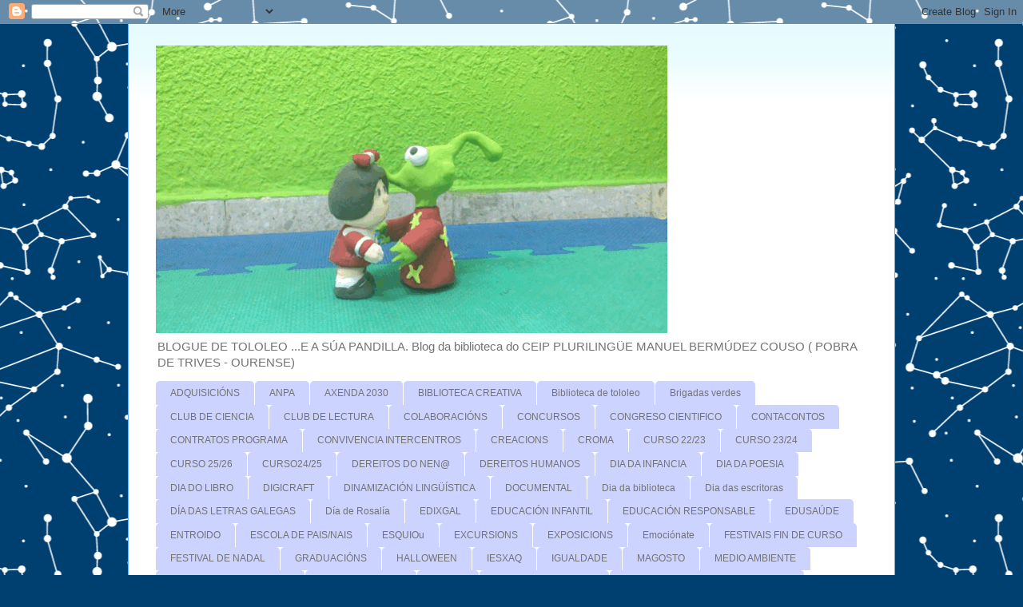

--- FILE ---
content_type: text/html; charset=UTF-8
request_url: https://tololeotrives.blogspot.com/2023/11/biblioteca-creativames-da.html?m=1
body_size: 23571
content:
<!DOCTYPE html>
<html class='v2' dir='ltr' lang='es'>
<head>
<link href='https://www.blogger.com/static/v1/widgets/335934321-css_bundle_v2.css' rel='stylesheet' type='text/css'/>
<meta content='width=1100' name='viewport'/>
<meta content='text/html; charset=UTF-8' http-equiv='Content-Type'/>
<meta content='blogger' name='generator'/>
<link href='https://tololeotrives.blogspot.com/favicon.ico' rel='icon' type='image/x-icon'/>
<link href='http://tololeotrives.blogspot.com/2023/11/biblioteca-creativames-da.html' rel='canonical'/>
<link rel="alternate" type="application/atom+xml" title="Tololeo Trives - Atom" href="https://tololeotrives.blogspot.com/feeds/posts/default" />
<link rel="alternate" type="application/rss+xml" title="Tololeo Trives - RSS" href="https://tololeotrives.blogspot.com/feeds/posts/default?alt=rss" />
<link rel="service.post" type="application/atom+xml" title="Tololeo Trives - Atom" href="https://draft.blogger.com/feeds/6378672393064273006/posts/default" />

<link rel="alternate" type="application/atom+xml" title="Tololeo Trives - Atom" href="https://tololeotrives.blogspot.com/feeds/4846401868503065023/comments/default" />
<!--Can't find substitution for tag [blog.ieCssRetrofitLinks]-->
<link href='https://blogger.googleusercontent.com/img/b/R29vZ2xl/AVvXsEguwLHtoLBwywMMKX9fuDLNu6RMxfx33XP3svB8-VXfmXfVtqKQQ71hl-Gs6Mc9lVUkaCLpL59qHPtWqvd8Y6y_bvO89IUp05zWXnub-l65Spv46-UA6rfA7JZH3zS6MOvoYnmtoy_1A3NnneDP0pq-DzE4h37QqOqXuvpiiURSYGF3BPJ4ZLV6GQgR7eLU/w640-h640/IMG-20231124-WA0000.jpg' rel='image_src'/>
<meta content='http://tololeotrives.blogspot.com/2023/11/biblioteca-creativames-da.html' property='og:url'/>
<meta content='BIBLIOTECA CREATIVA,mes da ciencia,COLABORACIÓNS,VOLUNTARIADO,VOLUNTARIADO.,CURSO 23/24,POLOS CREATIVOS,' property='og:title'/>
<meta content='  Así foi o OBRADOIRO DE CIENCIAS DO NOSO QUINTO DE PRIMARIA. GRAZAS A LEDICIA,PROFE DE BIOLOXÍA , E AO ALUMNADO DE SEGUNDO DE BACHARELATO D...' property='og:description'/>
<meta content='https://blogger.googleusercontent.com/img/b/R29vZ2xl/AVvXsEguwLHtoLBwywMMKX9fuDLNu6RMxfx33XP3svB8-VXfmXfVtqKQQ71hl-Gs6Mc9lVUkaCLpL59qHPtWqvd8Y6y_bvO89IUp05zWXnub-l65Spv46-UA6rfA7JZH3zS6MOvoYnmtoy_1A3NnneDP0pq-DzE4h37QqOqXuvpiiURSYGF3BPJ4ZLV6GQgR7eLU/w1200-h630-p-k-no-nu/IMG-20231124-WA0000.jpg' property='og:image'/>
<title>Tololeo Trives: BIBLIOTECA CREATIVA,mes da ciencia,COLABORACIÓNS,VOLUNTARIADO,VOLUNTARIADO.,CURSO 23/24,POLOS CREATIVOS,</title>
<style id='page-skin-1' type='text/css'><!--
/*
-----------------------------------------------
Blogger Template Style
Name:     Ethereal
Designer: Jason Morrow
URL:      jasonmorrow.etsy.com
----------------------------------------------- */
/* Content
----------------------------------------------- */
body {
font: normal normal 13px Arial, Tahoma, Helvetica, FreeSans, sans-serif;
color: #737373;
background: #004071 url(//themes.googleusercontent.com/image?id=1-Ko-Jiyhl0sHugxc39AwabEI7TrQDkPqCUiRasuS6jXyRCZHfNZKODIL_Kicy6lU0ETv) repeat scroll top center /* Credit: lishenjun (http://www.istockphoto.com/googleimages.php?id=6467772&platform=blogger) */;
}
html body .content-outer {
min-width: 0;
max-width: 100%;
width: 100%;
}
a:link {
text-decoration: none;
color: #bc7725;
}
a:visited {
text-decoration: none;
color: #7aab4c;
}
a:hover {
text-decoration: underline;
color: #bc7725;
}
.main-inner {
padding-top: 15px;
}
.body-fauxcolumn-outer {
background: transparent none repeat-x scroll top center;
}
.content-fauxcolumns .fauxcolumn-inner {
background: #ffffff url(https://resources.blogblog.com/blogblog/data/1kt/ethereal/bird-2toned-blue-fade.png) repeat-x scroll top left;
border-left: 1px solid #5dacfb;
border-right: 1px solid #5dacfb;
}
/* Flexible Background
----------------------------------------------- */
.content-fauxcolumn-outer .fauxborder-left {
width: 100%;
padding-left: 300px;
margin-left: -300px;
background-color: transparent;
background-image: none;
background-repeat: no-repeat;
background-position: left top;
}
.content-fauxcolumn-outer .fauxborder-right {
margin-right: -299px;
width: 299px;
background-color: transparent;
background-image: none;
background-repeat: no-repeat;
background-position: right top;
}
/* Columns
----------------------------------------------- */
.content-inner {
padding: 0;
}
/* Header
----------------------------------------------- */
.header-inner {
padding: 27px 0 3px;
}
.header-inner .section {
margin: 0 35px;
}
.Header h1 {
font: normal normal 60px Times, 'Times New Roman', FreeSerif, serif;
color: #92d0ff;
}
.Header h1 a {
color: #92d0ff;
}
.Header .description {
font-size: 115%;
color: #737373;
}
.header-inner .Header .titlewrapper,
.header-inner .Header .descriptionwrapper {
padding-left: 0;
padding-right: 0;
margin-bottom: 0;
}
/* Tabs
----------------------------------------------- */
.tabs-outer {
position: relative;
background: transparent;
}
.tabs-cap-top, .tabs-cap-bottom {
position: absolute;
width: 100%;
}
.tabs-cap-bottom {
bottom: 0;
}
.tabs-inner {
padding: 0;
}
.tabs-inner .section {
margin: 0 35px;
}
*+html body .tabs-inner .widget li {
padding: 1px;
}
.PageList {
border-bottom: 1px solid #5dacfb;
}
.tabs-inner .widget li.selected a,
.tabs-inner .widget li a:hover {
position: relative;
-moz-border-radius-topleft: 5px;
-moz-border-radius-topright: 5px;
-webkit-border-top-left-radius: 5px;
-webkit-border-top-right-radius: 5px;
-goog-ms-border-top-left-radius: 5px;
-goog-ms-border-top-right-radius: 5px;
border-top-left-radius: 5px;
border-top-right-radius: 5px;
background: #8bb0ff none ;
color: #ffffff;
}
.tabs-inner .widget li a {
display: inline-block;
margin: 0;
margin-right: 1px;
padding: .65em 1.5em;
font: normal normal 12px Arial, Tahoma, Helvetica, FreeSans, sans-serif;
color: #737373;
background-color: #ccd3ff;
-moz-border-radius-topleft: 5px;
-moz-border-radius-topright: 5px;
-webkit-border-top-left-radius: 5px;
-webkit-border-top-right-radius: 5px;
-goog-ms-border-top-left-radius: 5px;
-goog-ms-border-top-right-radius: 5px;
border-top-left-radius: 5px;
border-top-right-radius: 5px;
}
/* Headings
----------------------------------------------- */
h2 {
font: normal bold 12px Arial, Tahoma, Helvetica, FreeSans, sans-serif;
color: #737373;
}
/* Widgets
----------------------------------------------- */
.main-inner .column-left-inner {
padding: 0 0 0 20px;
}
.main-inner .column-left-inner .section {
margin-right: 0;
}
.main-inner .column-right-inner {
padding: 0 20px 0 0;
}
.main-inner .column-right-inner .section {
margin-left: 0;
}
.main-inner .section {
padding: 0;
}
.main-inner .widget {
padding: 0 0 15px;
margin: 20px 0;
border-bottom: 1px solid #dedede;
}
.main-inner .widget h2 {
margin: 0;
padding: .6em 0 .5em;
}
.footer-inner .widget h2 {
padding: 0 0 .4em;
}
.main-inner .widget h2 + div, .footer-inner .widget h2 + div {
padding-top: 15px;
}
.main-inner .widget .widget-content {
margin: 0;
padding: 15px 0 0;
}
.main-inner .widget ul, .main-inner .widget #ArchiveList ul.flat {
margin: -15px -15px -15px;
padding: 0;
list-style: none;
}
.main-inner .sidebar .widget h2 {
border-bottom: 1px solid #dedede;
}
.main-inner .widget #ArchiveList {
margin: -15px 0 0;
}
.main-inner .widget ul li, .main-inner .widget #ArchiveList ul.flat li {
padding: .5em 15px;
text-indent: 0;
}
.main-inner .widget #ArchiveList ul li {
padding-top: .25em;
padding-bottom: .25em;
}
.main-inner .widget ul li:first-child, .main-inner .widget #ArchiveList ul.flat li:first-child {
border-top: none;
}
.main-inner .widget ul li:last-child, .main-inner .widget #ArchiveList ul.flat li:last-child {
border-bottom: none;
}
.main-inner .widget .post-body ul {
padding: 0 2.5em;
margin: .5em 0;
list-style: disc;
}
.main-inner .widget .post-body ul li {
padding: 0.25em 0;
margin-bottom: .25em;
color: #737373;
border: none;
}
.footer-inner .widget ul {
padding: 0;
list-style: none;
}
.widget .zippy {
color: #cfcfcf;
}
/* Posts
----------------------------------------------- */
.main.section {
margin: 0 20px;
}
body .main-inner .Blog {
padding: 0;
background-color: transparent;
border: none;
}
.main-inner .widget h2.date-header {
border-bottom: 1px solid #dedede;
}
.date-outer {
position: relative;
margin: 15px 0 20px;
}
.date-outer:first-child {
margin-top: 0;
}
.date-posts {
clear: both;
}
.post-outer, .inline-ad {
border-bottom: 1px solid #dedede;
padding: 30px 0;
}
.post-outer {
padding-bottom: 10px;
}
.post-outer:first-child {
padding-top: 0;
border-top: none;
}
.post-outer:last-child, .inline-ad:last-child {
border-bottom: none;
}
.post-body img {
padding: 8px;
}
h3.post-title, h4 {
font: normal normal 24px Times, Times New Roman, serif;
color: #bc7725;
}
h3.post-title a {
font: normal normal 24px Times, Times New Roman, serif;
color: #bc7725;
text-decoration: none;
}
h3.post-title a:hover {
color: #bc7725;
text-decoration: underline;
}
.post-header {
margin: 0 0 1.5em;
}
.post-body {
line-height: 1.4;
}
.post-footer {
margin: 1.5em 0 0;
}
#blog-pager {
padding: 15px;
}
.blog-feeds, .post-feeds {
margin: 1em 0;
text-align: center;
}
.post-outer .comments {
margin-top: 2em;
}
/* Comments
----------------------------------------------- */
.comments .comments-content .icon.blog-author {
background-repeat: no-repeat;
background-image: url([data-uri]);
}
.comments .comments-content .loadmore a {
background: #ffffff url(https://resources.blogblog.com/blogblog/data/1kt/ethereal/bird-2toned-blue-fade.png) repeat-x scroll top left;
}
.comments .comments-content .loadmore a {
border-top: 1px solid #dedede;
border-bottom: 1px solid #dedede;
}
.comments .comment-thread.inline-thread {
background: #ffffff url(https://resources.blogblog.com/blogblog/data/1kt/ethereal/bird-2toned-blue-fade.png) repeat-x scroll top left;
}
.comments .continue {
border-top: 2px solid #dedede;
}
/* Footer
----------------------------------------------- */
.footer-inner {
padding: 30px 0;
overflow: hidden;
}
/* Mobile
----------------------------------------------- */
body.mobile  {
background-size: auto
}
.mobile .body-fauxcolumn-outer {
background: ;
}
.mobile .content-fauxcolumns .fauxcolumn-inner {
opacity: 0.75;
}
.mobile .content-fauxcolumn-outer .fauxborder-right {
margin-right: 0;
}
.mobile-link-button {
background-color: #8bb0ff;
}
.mobile-link-button a:link, .mobile-link-button a:visited {
color: #ffffff;
}
.mobile-index-contents {
color: #444444;
}
.mobile .body-fauxcolumn-outer {
background-size: 100% auto;
}
.mobile .mobile-date-outer {
border-bottom: transparent;
}
.mobile .PageList {
border-bottom: none;
}
.mobile .tabs-inner .section {
margin: 0;
}
.mobile .tabs-inner .PageList .widget-content {
background: #8bb0ff none;
color: #ffffff;
}
.mobile .tabs-inner .PageList .widget-content .pagelist-arrow {
border-left: 1px solid #ffffff;
}
.mobile .footer-inner {
overflow: visible;
}
body.mobile .AdSense {
margin: 0 -10px;
}

--></style>
<style id='template-skin-1' type='text/css'><!--
body {
min-width: 960px;
}
.content-outer, .content-fauxcolumn-outer, .region-inner {
min-width: 960px;
max-width: 960px;
_width: 960px;
}
.main-inner .columns {
padding-left: 0;
padding-right: 310px;
}
.main-inner .fauxcolumn-center-outer {
left: 0;
right: 310px;
/* IE6 does not respect left and right together */
_width: expression(this.parentNode.offsetWidth -
parseInt("0") -
parseInt("310px") + 'px');
}
.main-inner .fauxcolumn-left-outer {
width: 0;
}
.main-inner .fauxcolumn-right-outer {
width: 310px;
}
.main-inner .column-left-outer {
width: 0;
right: 100%;
margin-left: -0;
}
.main-inner .column-right-outer {
width: 310px;
margin-right: -310px;
}
#layout {
min-width: 0;
}
#layout .content-outer {
min-width: 0;
width: 800px;
}
#layout .region-inner {
min-width: 0;
width: auto;
}
body#layout div.add_widget {
padding: 8px;
}
body#layout div.add_widget a {
margin-left: 32px;
}
--></style>
<style>
    body {background-image:url(\/\/themes.googleusercontent.com\/image?id=1-Ko-Jiyhl0sHugxc39AwabEI7TrQDkPqCUiRasuS6jXyRCZHfNZKODIL_Kicy6lU0ETv);}
    
@media (max-width: 200px) { body {background-image:url(\/\/themes.googleusercontent.com\/image?id=1-Ko-Jiyhl0sHugxc39AwabEI7TrQDkPqCUiRasuS6jXyRCZHfNZKODIL_Kicy6lU0ETv&options=w200);}}
@media (max-width: 400px) and (min-width: 201px) { body {background-image:url(\/\/themes.googleusercontent.com\/image?id=1-Ko-Jiyhl0sHugxc39AwabEI7TrQDkPqCUiRasuS6jXyRCZHfNZKODIL_Kicy6lU0ETv&options=w400);}}
@media (max-width: 800px) and (min-width: 401px) { body {background-image:url(\/\/themes.googleusercontent.com\/image?id=1-Ko-Jiyhl0sHugxc39AwabEI7TrQDkPqCUiRasuS6jXyRCZHfNZKODIL_Kicy6lU0ETv&options=w800);}}
@media (max-width: 1200px) and (min-width: 801px) { body {background-image:url(\/\/themes.googleusercontent.com\/image?id=1-Ko-Jiyhl0sHugxc39AwabEI7TrQDkPqCUiRasuS6jXyRCZHfNZKODIL_Kicy6lU0ETv&options=w1200);}}
/* Last tag covers anything over one higher than the previous max-size cap. */
@media (min-width: 1201px) { body {background-image:url(\/\/themes.googleusercontent.com\/image?id=1-Ko-Jiyhl0sHugxc39AwabEI7TrQDkPqCUiRasuS6jXyRCZHfNZKODIL_Kicy6lU0ETv&options=w1600);}}
  </style>
<link href='https://draft.blogger.com/dyn-css/authorization.css?targetBlogID=6378672393064273006&amp;zx=3dcdb9e9-d9bc-43b4-a06a-9650055e9ceb' media='none' onload='if(media!=&#39;all&#39;)media=&#39;all&#39;' rel='stylesheet'/><noscript><link href='https://draft.blogger.com/dyn-css/authorization.css?targetBlogID=6378672393064273006&amp;zx=3dcdb9e9-d9bc-43b4-a06a-9650055e9ceb' rel='stylesheet'/></noscript>
<meta name='google-adsense-platform-account' content='ca-host-pub-1556223355139109'/>
<meta name='google-adsense-platform-domain' content='blogspot.com'/>

<link rel="stylesheet" href="https://fonts.googleapis.com/css2?display=swap&family=Permanent+Marker&family=Rajdhani&family=Homemade+Apple&family=Lobster+Two&family=Dancing+Script&family=Caveat&family=Montserrat&family=Cinzel&family=Inconsolata&family=Schibsted+Grotesk&family=Sacramento&family=Yellowtail&family=Yanone+Kaffeesatz&family=Nothing+You+Could+Do&family=Oswald&family=Rock+Salt&family=Creepster&family=Bebas+Neue&family=Anton&family=Fredericka+the+Great&family=Comfortaa&family=Yesteryear&family=Pacifico&family=Gochi+Hand&family=Press+Start+2P&family=Luckiest+Guy&family=Nanum+Pen+Script&family=Cookie&family=Quicksand&family=Orbitron&family=Lobster&family=Satisfy&family=Spicy+Rice&family=Righteous"></head>
<body class='loading variant-hummingBirds2'>
<div class='navbar section' id='navbar' name='Barra de navegación'><div class='widget Navbar' data-version='1' id='Navbar1'><script type="text/javascript">
    function setAttributeOnload(object, attribute, val) {
      if(window.addEventListener) {
        window.addEventListener('load',
          function(){ object[attribute] = val; }, false);
      } else {
        window.attachEvent('onload', function(){ object[attribute] = val; });
      }
    }
  </script>
<div id="navbar-iframe-container"></div>
<script type="text/javascript" src="https://apis.google.com/js/platform.js"></script>
<script type="text/javascript">
      gapi.load("gapi.iframes:gapi.iframes.style.bubble", function() {
        if (gapi.iframes && gapi.iframes.getContext) {
          gapi.iframes.getContext().openChild({
              url: 'https://draft.blogger.com/navbar/6378672393064273006?po\x3d4846401868503065023\x26origin\x3dhttps://tololeotrives.blogspot.com',
              where: document.getElementById("navbar-iframe-container"),
              id: "navbar-iframe"
          });
        }
      });
    </script><script type="text/javascript">
(function() {
var script = document.createElement('script');
script.type = 'text/javascript';
script.src = '//pagead2.googlesyndication.com/pagead/js/google_top_exp.js';
var head = document.getElementsByTagName('head')[0];
if (head) {
head.appendChild(script);
}})();
</script>
</div></div>
<div class='body-fauxcolumns'>
<div class='fauxcolumn-outer body-fauxcolumn-outer'>
<div class='cap-top'>
<div class='cap-left'></div>
<div class='cap-right'></div>
</div>
<div class='fauxborder-left'>
<div class='fauxborder-right'></div>
<div class='fauxcolumn-inner'>
</div>
</div>
<div class='cap-bottom'>
<div class='cap-left'></div>
<div class='cap-right'></div>
</div>
</div>
</div>
<div class='content'>
<div class='content-fauxcolumns'>
<div class='fauxcolumn-outer content-fauxcolumn-outer'>
<div class='cap-top'>
<div class='cap-left'></div>
<div class='cap-right'></div>
</div>
<div class='fauxborder-left'>
<div class='fauxborder-right'></div>
<div class='fauxcolumn-inner'>
</div>
</div>
<div class='cap-bottom'>
<div class='cap-left'></div>
<div class='cap-right'></div>
</div>
</div>
</div>
<div class='content-outer'>
<div class='content-cap-top cap-top'>
<div class='cap-left'></div>
<div class='cap-right'></div>
</div>
<div class='fauxborder-left content-fauxborder-left'>
<div class='fauxborder-right content-fauxborder-right'></div>
<div class='content-inner'>
<header>
<div class='header-outer'>
<div class='header-cap-top cap-top'>
<div class='cap-left'></div>
<div class='cap-right'></div>
</div>
<div class='fauxborder-left header-fauxborder-left'>
<div class='fauxborder-right header-fauxborder-right'></div>
<div class='region-inner header-inner'>
<div class='header section' id='header' name='Cabecera'><div class='widget Header' data-version='1' id='Header1'>
<div id='header-inner'>
<a href='https://tololeotrives.blogspot.com/' style='display: block'>
<img alt='Tololeo Trives' height='360px; ' id='Header1_headerimg' src='https://blogger.googleusercontent.com/img/b/R29vZ2xl/AVvXsEi6Q3NWVhzeujE-wXVabhv7PvYM7HfRY0Q_HVP8IxxJf5o2SAafmnCNIbWUuuDA86llY5Vek6DSCaqjjdJZ90_LEoRV8E6q2Ep-rRTrAtK6AFqO6OCgKEmukq1oI7gJuf7uF2-vkU59usAM/s640/Mi_pel%25C3%25ADcula_en_stop_motion+%25281%2529.gif' style='display: block' width='640px; '/>
</a>
<div class='descriptionwrapper'>
<p class='description'><span>BLOGUE DE TOLOLEO ...E A SÚA PANDILLA.
Blog da biblioteca do CEIP PLURILINGÜE MANUEL  BERMÚDEZ COUSO
 ( POBRA DE TRIVES - OURENSE)</span></p>
</div>
</div>
</div></div>
</div>
</div>
<div class='header-cap-bottom cap-bottom'>
<div class='cap-left'></div>
<div class='cap-right'></div>
</div>
</div>
</header>
<div class='tabs-outer'>
<div class='tabs-cap-top cap-top'>
<div class='cap-left'></div>
<div class='cap-right'></div>
</div>
<div class='fauxborder-left tabs-fauxborder-left'>
<div class='fauxborder-right tabs-fauxborder-right'></div>
<div class='region-inner tabs-inner'>
<div class='tabs section' id='crosscol' name='Multicolumnas'><div class='widget Label' data-version='1' id='Label1'>
<h2>PROXECTO MARCA GALICIA</h2>
<div class='widget-content list-label-widget-content'>
<ul>
<li>
<a dir='ltr' href='https://tololeotrives.blogspot.com/search/label/ADQUISICI%C3%93NS'>ADQUISICIÓNS</a>
</li>
<li>
<a dir='ltr' href='https://tololeotrives.blogspot.com/search/label/ANPA'>ANPA</a>
</li>
<li>
<a dir='ltr' href='https://tololeotrives.blogspot.com/search/label/AXENDA%202030'>AXENDA 2030</a>
</li>
<li>
<a dir='ltr' href='https://tololeotrives.blogspot.com/search/label/BIBLIOTECA%20CREATIVA'>BIBLIOTECA CREATIVA</a>
</li>
<li>
<a dir='ltr' href='https://tololeotrives.blogspot.com/search/label/Biblioteca%20de%20tololeo'>Biblioteca de tololeo</a>
</li>
<li>
<a dir='ltr' href='https://tololeotrives.blogspot.com/search/label/Brigadas%20verdes'>Brigadas verdes</a>
</li>
<li>
<a dir='ltr' href='https://tololeotrives.blogspot.com/search/label/CLUB%20DE%20CIENCIA'>CLUB DE CIENCIA</a>
</li>
<li>
<a dir='ltr' href='https://tololeotrives.blogspot.com/search/label/CLUB%20DE%20LECTURA'>CLUB DE LECTURA</a>
</li>
<li>
<a dir='ltr' href='https://tololeotrives.blogspot.com/search/label/COLABORACI%C3%93NS'>COLABORACIÓNS</a>
</li>
<li>
<a dir='ltr' href='https://tololeotrives.blogspot.com/search/label/CONCURSOS'>CONCURSOS</a>
</li>
<li>
<a dir='ltr' href='https://tololeotrives.blogspot.com/search/label/CONGRESO%20CIENTIFICO'>CONGRESO CIENTIFICO</a>
</li>
<li>
<a dir='ltr' href='https://tololeotrives.blogspot.com/search/label/CONTACONTOS'>CONTACONTOS</a>
</li>
<li>
<a dir='ltr' href='https://tololeotrives.blogspot.com/search/label/CONTRATOS%20PROGRAMA'>CONTRATOS PROGRAMA</a>
</li>
<li>
<a dir='ltr' href='https://tololeotrives.blogspot.com/search/label/CONVIVENCIA%20INTERCENTROS'>CONVIVENCIA INTERCENTROS</a>
</li>
<li>
<a dir='ltr' href='https://tololeotrives.blogspot.com/search/label/CREACIONS'>CREACIONS</a>
</li>
<li>
<a dir='ltr' href='https://tololeotrives.blogspot.com/search/label/CROMA'>CROMA</a>
</li>
<li>
<a dir='ltr' href='https://tololeotrives.blogspot.com/search/label/CURSO%2022%2F23'>CURSO 22/23</a>
</li>
<li>
<a dir='ltr' href='https://tololeotrives.blogspot.com/search/label/CURSO%2023%2F24'>CURSO 23/24</a>
</li>
<li>
<a dir='ltr' href='https://tololeotrives.blogspot.com/search/label/CURSO%2025%2F26'>CURSO 25/26</a>
</li>
<li>
<a dir='ltr' href='https://tololeotrives.blogspot.com/search/label/CURSO24%2F25'>CURSO24/25</a>
</li>
<li>
<a dir='ltr' href='https://tololeotrives.blogspot.com/search/label/DEREITOS%20DO%20NEN%40'>DEREITOS DO NEN@</a>
</li>
<li>
<a dir='ltr' href='https://tololeotrives.blogspot.com/search/label/DEREITOS%20HUMANOS'>DEREITOS HUMANOS</a>
</li>
<li>
<a dir='ltr' href='https://tololeotrives.blogspot.com/search/label/DIA%20DA%20INFANCIA'>DIA DA INFANCIA</a>
</li>
<li>
<a dir='ltr' href='https://tololeotrives.blogspot.com/search/label/DIA%20DA%20POESIA'>DIA DA POESIA</a>
</li>
<li>
<a dir='ltr' href='https://tololeotrives.blogspot.com/search/label/DIA%20DO%20LIBRO'>DIA DO LIBRO</a>
</li>
<li>
<a dir='ltr' href='https://tololeotrives.blogspot.com/search/label/DIGICRAFT'>DIGICRAFT</a>
</li>
<li>
<a dir='ltr' href='https://tololeotrives.blogspot.com/search/label/DINAMIZACI%C3%93N%20LING%C3%9C%C3%8DSTICA'>DINAMIZACIÓN LINGÜÍSTICA</a>
</li>
<li>
<a dir='ltr' href='https://tololeotrives.blogspot.com/search/label/DOCUMENTAL'>DOCUMENTAL</a>
</li>
<li>
<a dir='ltr' href='https://tololeotrives.blogspot.com/search/label/Dia%20da%20biblioteca'>Dia da biblioteca</a>
</li>
<li>
<a dir='ltr' href='https://tololeotrives.blogspot.com/search/label/Dia%20das%20escritoras'>Dia das escritoras</a>
</li>
<li>
<a dir='ltr' href='https://tololeotrives.blogspot.com/search/label/D%C3%8DA%20DAS%20LETRAS%20GALEGAS'>DÍA DAS LETRAS GALEGAS</a>
</li>
<li>
<a dir='ltr' href='https://tololeotrives.blogspot.com/search/label/D%C3%ADa%20de%20Rosal%C3%ADa'>Día de Rosalía</a>
</li>
<li>
<a dir='ltr' href='https://tololeotrives.blogspot.com/search/label/EDIXGAL'>EDIXGAL</a>
</li>
<li>
<a dir='ltr' href='https://tololeotrives.blogspot.com/search/label/EDUCACI%C3%93N%20INFANTIL'>EDUCACIÓN INFANTIL</a>
</li>
<li>
<a dir='ltr' href='https://tololeotrives.blogspot.com/search/label/EDUCACI%C3%93N%20RESPONSABLE'>EDUCACIÓN RESPONSABLE</a>
</li>
<li>
<a dir='ltr' href='https://tololeotrives.blogspot.com/search/label/EDUSA%C3%9ADE'>EDUSAÚDE</a>
</li>
<li>
<a dir='ltr' href='https://tololeotrives.blogspot.com/search/label/ENTROIDO'>ENTROIDO</a>
</li>
<li>
<a dir='ltr' href='https://tololeotrives.blogspot.com/search/label/ESCOLA%20DE%20PAIS%2FNAIS'>ESCOLA DE PAIS/NAIS</a>
</li>
<li>
<a dir='ltr' href='https://tololeotrives.blogspot.com/search/label/ESQUIOu'>ESQUIOu</a>
</li>
<li>
<a dir='ltr' href='https://tololeotrives.blogspot.com/search/label/EXCURSIONS'>EXCURSIONS</a>
</li>
<li>
<a dir='ltr' href='https://tololeotrives.blogspot.com/search/label/EXPOSICIONS'>EXPOSICIONS</a>
</li>
<li>
<a dir='ltr' href='https://tololeotrives.blogspot.com/search/label/Emoci%C3%B3nate'>Emociónate</a>
</li>
<li>
<a dir='ltr' href='https://tololeotrives.blogspot.com/search/label/FESTIVAIS%20FIN%20DE%20CURSO'>FESTIVAIS FIN DE CURSO</a>
</li>
<li>
<a dir='ltr' href='https://tololeotrives.blogspot.com/search/label/FESTIVAL%20DE%20NADAL'>FESTIVAL DE NADAL</a>
</li>
<li>
<a dir='ltr' href='https://tololeotrives.blogspot.com/search/label/GRADUACI%C3%93NS'>GRADUACIÓNS</a>
</li>
<li>
<a dir='ltr' href='https://tololeotrives.blogspot.com/search/label/HALLOWEEN'>HALLOWEEN</a>
</li>
<li>
<a dir='ltr' href='https://tololeotrives.blogspot.com/search/label/IESXAQ'>IESXAQ</a>
</li>
<li>
<a dir='ltr' href='https://tololeotrives.blogspot.com/search/label/IGUALDADE'>IGUALDADE</a>
</li>
<li>
<a dir='ltr' href='https://tololeotrives.blogspot.com/search/label/MAGOSTO'>MAGOSTO</a>
</li>
<li>
<a dir='ltr' href='https://tololeotrives.blogspot.com/search/label/MEDIO%20AMBIENTE'>MEDIO AMBIENTE</a>
</li>
<li>
<a dir='ltr' href='https://tololeotrives.blogspot.com/search/label/MULLER%20TRABALLADORA'>MULLER TRABALLADORA</a>
</li>
<li>
<a dir='ltr' href='https://tololeotrives.blogspot.com/search/label/M%C3%9ASICA%20NO%20COLE'>MÚSICA NO COLE</a>
</li>
<li>
<a dir='ltr' href='https://tololeotrives.blogspot.com/search/label/NADAL'>NADAL</a>
</li>
<li>
<a dir='ltr' href='https://tololeotrives.blogspot.com/search/label/NORMAS%20BIBLIOTECA'>NORMAS BIBLIOTECA</a>
</li>
<li>
<a dir='ltr' href='https://tololeotrives.blogspot.com/search/label/O%20MUNDO%20DE%20TOLOLEO%20E%20MAFALDA'>O MUNDO DE TOLOLEO E MAFALDA</a>
</li>
<li>
<a dir='ltr' href='https://tololeotrives.blogspot.com/search/label/ORIENTACION'>ORIENTACION</a>
</li>
<li>
<a dir='ltr' href='https://tololeotrives.blogspot.com/search/label/PATIOS%20DIN%C3%81MICOS%20NO%20COLE'>PATIOS DINÁMICOS NO COLE</a>
</li>
<li>
<a dir='ltr' href='https://tololeotrives.blogspot.com/search/label/PAZ'>PAZ</a>
</li>
<li>
<a dir='ltr' href='https://tololeotrives.blogspot.com/search/label/PELICULA'>PELICULA</a>
</li>
<li>
<a dir='ltr' href='https://tololeotrives.blogspot.com/search/label/PLAN%20PROXECTA'>PLAN PROXECTA</a>
</li>
<li>
<a dir='ltr' href='https://tololeotrives.blogspot.com/search/label/PLANETA%20TRIVES'>PLANETA TRIVES</a>
</li>
<li>
<a dir='ltr' href='https://tololeotrives.blogspot.com/search/label/PLURILING%C3%9CISMO'>PLURILINGÜISMO</a>
</li>
<li>
<a dir='ltr' href='https://tololeotrives.blogspot.com/search/label/POES%C3%8DA'>POESÍA</a>
</li>
<li>
<a dir='ltr' href='https://tololeotrives.blogspot.com/search/label/POLOS%20CREATIVOS'>POLOS CREATIVOS</a>
</li>
<li>
<a dir='ltr' href='https://tololeotrives.blogspot.com/search/label/PROXECTO%20AUGA'>PROXECTO AUGA</a>
</li>
<li>
<a dir='ltr' href='https://tololeotrives.blogspot.com/search/label/PROXECTO%20CAMI%C3%91O%20DE%20SANTIAGO'>PROXECTO CAMIÑO DE SANTIAGO</a>
</li>
<li>
<a dir='ltr' href='https://tololeotrives.blogspot.com/search/label/PROXECTO%20FAMILIAS'>PROXECTO FAMILIAS</a>
</li>
<li>
<a dir='ltr' href='https://tololeotrives.blogspot.com/search/label/PROXECTO%20MARCA%20GALICIA'>PROXECTO MARCA GALICIA</a>
</li>
<li>
<a dir='ltr' href='https://tololeotrives.blogspot.com/search/label/PROXECTO%20MUNDO'>PROXECTO MUNDO</a>
</li>
<li>
<a dir='ltr' href='https://tololeotrives.blogspot.com/search/label/PROXECTO%20OFICIOS%20AMBULANTES'>PROXECTO OFICIOS AMBULANTES</a>
</li>
<li>
<a dir='ltr' href='https://tololeotrives.blogspot.com/search/label/PROXECTO%20SA%C3%9ADE'>PROXECTO SAÚDE</a>
</li>
<li>
<a dir='ltr' href='https://tololeotrives.blogspot.com/search/label/RADIO%20A%20PINGUEIRA'>RADIO A PINGUEIRA</a>
</li>
<li>
<a dir='ltr' href='https://tololeotrives.blogspot.com/search/label/RAIOLAS%20DE%20LUZ'>RAIOLAS DE LUZ</a>
</li>
<li>
<a dir='ltr' href='https://tololeotrives.blogspot.com/search/label/RECL%C3%8DCLATE%20CON%20SOGAMA'>RECLÍCLATE CON SOGAMA</a>
</li>
<li>
<a dir='ltr' href='https://tololeotrives.blogspot.com/search/label/RECOMENDACIONS%20LECTORAS'>RECOMENDACIONS LECTORAS</a>
</li>
<li>
<a dir='ltr' href='https://tololeotrives.blogspot.com/search/label/ROSALIA%20DE%20CASTRO'>ROSALIA DE CASTRO</a>
</li>
<li>
<a dir='ltr' href='https://tololeotrives.blogspot.com/search/label/SAMA%C3%8DN'>SAMAÍN</a>
</li>
<li>
<a dir='ltr' href='https://tololeotrives.blogspot.com/search/label/SOSTILAB'>SOSTILAB</a>
</li>
<li>
<a dir='ltr' href='https://tololeotrives.blogspot.com/search/label/TEATRO'>TEATRO</a>
</li>
<li>
<a dir='ltr' href='https://tololeotrives.blogspot.com/search/label/TOLOLEO%20READERS%20CLUB'>TOLOLEO READERS CLUB</a>
</li>
<li>
<a dir='ltr' href='https://tololeotrives.blogspot.com/search/label/VIOLENCIA%20DE%20XENERO'>VIOLENCIA DE XENERO</a>
</li>
<li>
<a dir='ltr' href='https://tololeotrives.blogspot.com/search/label/VOLUNTARIADO'>VOLUNTARIADO</a>
</li>
<li>
<a dir='ltr' href='https://tololeotrives.blogspot.com/search/label/VOZ%20NATURA'>VOZ NATURA</a>
</li>
<li>
<a dir='ltr' href='https://tololeotrives.blogspot.com/search/label/XOGOS'>XOGOS</a>
</li>
<li>
<a dir='ltr' href='https://tololeotrives.blogspot.com/search/label/XORNAL%20O%20FISCA%C3%8D%C3%91O'>XORNAL O FISCAÍÑO</a>
</li>
<li>
<a dir='ltr' href='https://tololeotrives.blogspot.com/search/label/biblioteca%20inclusiva'>biblioteca inclusiva</a>
</li>
<li>
<a dir='ltr' href='https://tololeotrives.blogspot.com/search/label/dia%20da%20lingua%20materna'>dia da lingua materna</a>
</li>
<li>
<a dir='ltr' href='https://tololeotrives.blogspot.com/search/label/d%C3%ADa%20do%20teatro'>día do teatro</a>
</li>
<li>
<a dir='ltr' href='https://tololeotrives.blogspot.com/search/label/educaci%C3%B3n%20vial'>educación vial</a>
</li>
<li>
<a dir='ltr' href='https://tololeotrives.blogspot.com/search/label/mes%20da%20ciencia'>mes da ciencia</a>
</li>
<li>
<a dir='ltr' href='https://tololeotrives.blogspot.com/search/label/muller%20na%20ciencia'>muller na ciencia</a>
</li>
</ul>
<div class='clear'></div>
</div>
</div></div>
<div class='tabs no-items section' id='crosscol-overflow' name='Cross-Column 2'></div>
</div>
</div>
<div class='tabs-cap-bottom cap-bottom'>
<div class='cap-left'></div>
<div class='cap-right'></div>
</div>
</div>
<div class='main-outer'>
<div class='main-cap-top cap-top'>
<div class='cap-left'></div>
<div class='cap-right'></div>
</div>
<div class='fauxborder-left main-fauxborder-left'>
<div class='fauxborder-right main-fauxborder-right'></div>
<div class='region-inner main-inner'>
<div class='columns fauxcolumns'>
<div class='fauxcolumn-outer fauxcolumn-center-outer'>
<div class='cap-top'>
<div class='cap-left'></div>
<div class='cap-right'></div>
</div>
<div class='fauxborder-left'>
<div class='fauxborder-right'></div>
<div class='fauxcolumn-inner'>
</div>
</div>
<div class='cap-bottom'>
<div class='cap-left'></div>
<div class='cap-right'></div>
</div>
</div>
<div class='fauxcolumn-outer fauxcolumn-left-outer'>
<div class='cap-top'>
<div class='cap-left'></div>
<div class='cap-right'></div>
</div>
<div class='fauxborder-left'>
<div class='fauxborder-right'></div>
<div class='fauxcolumn-inner'>
</div>
</div>
<div class='cap-bottom'>
<div class='cap-left'></div>
<div class='cap-right'></div>
</div>
</div>
<div class='fauxcolumn-outer fauxcolumn-right-outer'>
<div class='cap-top'>
<div class='cap-left'></div>
<div class='cap-right'></div>
</div>
<div class='fauxborder-left'>
<div class='fauxborder-right'></div>
<div class='fauxcolumn-inner'>
</div>
</div>
<div class='cap-bottom'>
<div class='cap-left'></div>
<div class='cap-right'></div>
</div>
</div>
<!-- corrects IE6 width calculation -->
<div class='columns-inner'>
<div class='column-center-outer'>
<div class='column-center-inner'>
<div class='main section' id='main' name='Principal'><div class='widget Blog' data-version='1' id='Blog1'>
<div class='blog-posts hfeed'>

          <div class="date-outer">
        
<h2 class='date-header'><span>viernes, 24 de noviembre de 2023</span></h2>

          <div class="date-posts">
        
<div class='post-outer'>
<div class='post hentry uncustomized-post-template' itemprop='blogPost' itemscope='itemscope' itemtype='http://schema.org/BlogPosting'>
<meta content='https://blogger.googleusercontent.com/img/b/R29vZ2xl/AVvXsEguwLHtoLBwywMMKX9fuDLNu6RMxfx33XP3svB8-VXfmXfVtqKQQ71hl-Gs6Mc9lVUkaCLpL59qHPtWqvd8Y6y_bvO89IUp05zWXnub-l65Spv46-UA6rfA7JZH3zS6MOvoYnmtoy_1A3NnneDP0pq-DzE4h37QqOqXuvpiiURSYGF3BPJ4ZLV6GQgR7eLU/w640-h640/IMG-20231124-WA0000.jpg' itemprop='image_url'/>
<meta content='6378672393064273006' itemprop='blogId'/>
<meta content='4846401868503065023' itemprop='postId'/>
<a name='4846401868503065023'></a>
<h3 class='post-title entry-title' itemprop='name'>
BIBLIOTECA CREATIVA,mes da ciencia,COLABORACIÓNS,VOLUNTARIADO,VOLUNTARIADO.,CURSO 23/24,POLOS CREATIVOS,
</h3>
<div class='post-header'>
<div class='post-header-line-1'></div>
</div>
<div class='post-body entry-content' id='post-body-4846401868503065023' itemprop='description articleBody'>
<p></p><div class="separator" style="clear: both; text-align: center;"><a href="https://blogger.googleusercontent.com/img/b/R29vZ2xl/AVvXsEguwLHtoLBwywMMKX9fuDLNu6RMxfx33XP3svB8-VXfmXfVtqKQQ71hl-Gs6Mc9lVUkaCLpL59qHPtWqvd8Y6y_bvO89IUp05zWXnub-l65Spv46-UA6rfA7JZH3zS6MOvoYnmtoy_1A3NnneDP0pq-DzE4h37QqOqXuvpiiURSYGF3BPJ4ZLV6GQgR7eLU/s1000/IMG-20231124-WA0000.jpg" style="margin-left: 1em; margin-right: 1em;"><img border="0" data-original-height="1000" data-original-width="1000" height="640" src="https://blogger.googleusercontent.com/img/b/R29vZ2xl/AVvXsEguwLHtoLBwywMMKX9fuDLNu6RMxfx33XP3svB8-VXfmXfVtqKQQ71hl-Gs6Mc9lVUkaCLpL59qHPtWqvd8Y6y_bvO89IUp05zWXnub-l65Spv46-UA6rfA7JZH3zS6MOvoYnmtoy_1A3NnneDP0pq-DzE4h37QqOqXuvpiiURSYGF3BPJ4ZLV6GQgR7eLU/w640-h640/IMG-20231124-WA0000.jpg" width="640" /></a></div><br />&nbsp;<div class="separator" style="clear: both; text-align: center;"></div><br /><p></p><div class="separator" style="clear: both; text-align: center;"><a href="https://blogger.googleusercontent.com/img/b/R29vZ2xl/[base64]/s1525/Screenshot_2023-11-28-14-43-31-223_com.ilovepdf.www-edit.jpg" imageanchor="1" style="margin-left: 1em; margin-right: 1em;"><img border="0" data-original-height="1525" data-original-width="1080" height="640" src="https://blogger.googleusercontent.com/img/b/R29vZ2xl/[base64]/w454-h640/Screenshot_2023-11-28-14-43-31-223_com.ilovepdf.www-edit.jpg" width="454" /></a></div><br /><div class="separator" style="clear: both; text-align: center;"><a href="https://blogger.googleusercontent.com/img/b/R29vZ2xl/AVvXsEhFDVu_wKqI3QrxUyM_fZdm8_uQKc8yGXTbTLXlVw14XitW8o7eLVTB19ZubY30ftfBeR5vYLB_KchaBjujdKtJhAy0b4622jsXVMxWi-FJ9f8i71wee_t2DWhBC8Ybn6ZwJgMPQnmmSsF1dCXSBXXqsadjC8O78eyIqWE9ZTtckFUkBB1kWvTR38Xylyei/s4096/FotoGrid_20231128_144536407.jpg" imageanchor="1" style="margin-left: 1em; margin-right: 1em;"><img border="0" data-original-height="4096" data-original-width="4096" height="400" src="https://blogger.googleusercontent.com/img/b/R29vZ2xl/AVvXsEhFDVu_wKqI3QrxUyM_fZdm8_uQKc8yGXTbTLXlVw14XitW8o7eLVTB19ZubY30ftfBeR5vYLB_KchaBjujdKtJhAy0b4622jsXVMxWi-FJ9f8i71wee_t2DWhBC8Ybn6ZwJgMPQnmmSsF1dCXSBXXqsadjC8O78eyIqWE9ZTtckFUkBB1kWvTR38Xylyei/w400-h400/FotoGrid_20231128_144536407.jpg" width="400" /></a></div><br /><div class="separator" style="clear: both; text-align: center;"><a href="https://blogger.googleusercontent.com/img/b/R29vZ2xl/AVvXsEisYFnKITAlbPGcyQkCAgOkHHB0iS42Pv38baSYlieLhrbfIDUFUWREaFopJ0N5dOKqtCNq6lTVlvuXPu3h7ljmW2kXD7IWVVQMs6ZHcX576vrJjpJang-db2HjJzGouWGuqClH_8JuWPANuNDSFHXmM67C1bQMkYVhJpkjJ_YruVqLVP4j2RKkv7fL4-7L/s4096/FotoGrid_20231128_144625232.jpg" imageanchor="1" style="margin-left: 1em; margin-right: 1em;"><img border="0" data-original-height="4096" data-original-width="4096" height="400" src="https://blogger.googleusercontent.com/img/b/R29vZ2xl/AVvXsEisYFnKITAlbPGcyQkCAgOkHHB0iS42Pv38baSYlieLhrbfIDUFUWREaFopJ0N5dOKqtCNq6lTVlvuXPu3h7ljmW2kXD7IWVVQMs6ZHcX576vrJjpJang-db2HjJzGouWGuqClH_8JuWPANuNDSFHXmM67C1bQMkYVhJpkjJ_YruVqLVP4j2RKkv7fL4-7L/w400-h400/FotoGrid_20231128_144625232.jpg" width="400" /></a></div><br /><div class="separator" style="clear: both; text-align: center;"><a href="https://blogger.googleusercontent.com/img/b/R29vZ2xl/AVvXsEgds3GaLEnrxO9x_-nNOMShaSbvIuR85vklcpn4NJL9-FVp4NolpYBSPKlnJM0_ElJpvDlW5FoAyRvvyXSFT0MIeoVDOH3WEaV0s6AIWEjkWBvU3HV3tE1aUaCfZUhaBTn_ErgUw8StKSjBXXNcRZxOm-AL_BqX0liJECEDnIL-kb7UhlRIUBYG6Rmbzsm3/s4096/FotoGrid_20231128_144638652.jpg" imageanchor="1" style="margin-left: 1em; margin-right: 1em;"><img border="0" data-original-height="4096" data-original-width="4096" height="400" src="https://blogger.googleusercontent.com/img/b/R29vZ2xl/AVvXsEgds3GaLEnrxO9x_-nNOMShaSbvIuR85vklcpn4NJL9-FVp4NolpYBSPKlnJM0_ElJpvDlW5FoAyRvvyXSFT0MIeoVDOH3WEaV0s6AIWEjkWBvU3HV3tE1aUaCfZUhaBTn_ErgUw8StKSjBXXNcRZxOm-AL_BqX0liJECEDnIL-kb7UhlRIUBYG6Rmbzsm3/w400-h400/FotoGrid_20231128_144638652.jpg" width="400" /></a></div><br /><div class="separator" style="clear: both; text-align: center;"><a href="https://blogger.googleusercontent.com/img/b/R29vZ2xl/AVvXsEg5ITEBG-2m4Lr0IdImk2yMzLH0HO5oc8Oi6VZxibzqwbuirxZQHB5NAegXmXlkwcTXRfZTb8woG6IZ8a-JD9ixNR5flXqK3F4FtTLH_aEWroqGvWg782s54b7HkEAvz9nN3D6QmdPuRoTrcPOeu1552yv6KGAGoZW48JUYU_R-C2jVwO55O5UY82ZMdT9w/s4096/FotoGrid_20231128_144716182.jpg" imageanchor="1" style="margin-left: 1em; margin-right: 1em;"><img border="0" data-original-height="4096" data-original-width="4096" height="400" src="https://blogger.googleusercontent.com/img/b/R29vZ2xl/AVvXsEg5ITEBG-2m4Lr0IdImk2yMzLH0HO5oc8Oi6VZxibzqwbuirxZQHB5NAegXmXlkwcTXRfZTb8woG6IZ8a-JD9ixNR5flXqK3F4FtTLH_aEWroqGvWg782s54b7HkEAvz9nN3D6QmdPuRoTrcPOeu1552yv6KGAGoZW48JUYU_R-C2jVwO55O5UY82ZMdT9w/w400-h400/FotoGrid_20231128_144716182.jpg" width="400" /></a></div><br /><div><br /></div><div style="text-align: center;"><b><span style="color: #38761d; font-family: Comfortaa; font-size: medium;">Así foi o OBRADOIRO DE CIENCIAS DO NOSO QUINTO DE PRIMARIA.</span></b></div><div style="text-align: center;"><b><span style="color: #38761d; font-family: Comfortaa; font-size: medium;">GRAZAS A LEDICIA,PROFE DE BIOLOXÍA , E AO ALUMNADO DE SEGUNDO DE BACHARELATO DE CIENCIAS POLA SÚA COLABORACIÓN</span></b>.</div>
<div style='clear: both;'></div>
</div>
<div class='post-footer'>
<div class='post-footer-line post-footer-line-1'>
<span class='post-author vcard'>
Publicado por
<span class='fn' itemprop='author' itemscope='itemscope' itemtype='http://schema.org/Person'>
<meta content='https://draft.blogger.com/profile/16229646565464306694' itemprop='url'/>
<a class='g-profile' href='https://draft.blogger.com/profile/16229646565464306694' rel='author' title='author profile'>
<span itemprop='name'>Tololeo</span>
</a>
</span>
</span>
<span class='post-timestamp'>
en
<meta content='http://tololeotrives.blogspot.com/2023/11/biblioteca-creativames-da.html' itemprop='url'/>
<a class='timestamp-link' href='https://tololeotrives.blogspot.com/2023/11/biblioteca-creativames-da.html' rel='bookmark' title='permanent link'><abbr class='published' itemprop='datePublished' title='2023-11-24T00:26:00-08:00'>0:26</abbr></a>
</span>
<span class='post-comment-link'>
</span>
<span class='post-icons'>
<span class='item-control blog-admin pid-871901494'>
<a href='https://draft.blogger.com/post-edit.g?blogID=6378672393064273006&postID=4846401868503065023&from=pencil' title='Editar entrada'>
<img alt='' class='icon-action' height='18' src='https://resources.blogblog.com/img/icon18_edit_allbkg.gif' width='18'/>
</a>
</span>
</span>
<div class='post-share-buttons goog-inline-block'>
<a class='goog-inline-block share-button sb-email' href='https://draft.blogger.com/share-post.g?blogID=6378672393064273006&postID=4846401868503065023&target=email' target='_blank' title='Enviar por correo electrónico'><span class='share-button-link-text'>Enviar por correo electrónico</span></a><a class='goog-inline-block share-button sb-blog' href='https://draft.blogger.com/share-post.g?blogID=6378672393064273006&postID=4846401868503065023&target=blog' onclick='window.open(this.href, "_blank", "height=270,width=475"); return false;' target='_blank' title='Escribe un blog'><span class='share-button-link-text'>Escribe un blog</span></a><a class='goog-inline-block share-button sb-twitter' href='https://draft.blogger.com/share-post.g?blogID=6378672393064273006&postID=4846401868503065023&target=twitter' target='_blank' title='Compartir en X'><span class='share-button-link-text'>Compartir en X</span></a><a class='goog-inline-block share-button sb-facebook' href='https://draft.blogger.com/share-post.g?blogID=6378672393064273006&postID=4846401868503065023&target=facebook' onclick='window.open(this.href, "_blank", "height=430,width=640"); return false;' target='_blank' title='Compartir con Facebook'><span class='share-button-link-text'>Compartir con Facebook</span></a><a class='goog-inline-block share-button sb-pinterest' href='https://draft.blogger.com/share-post.g?blogID=6378672393064273006&postID=4846401868503065023&target=pinterest' target='_blank' title='Compartir en Pinterest'><span class='share-button-link-text'>Compartir en Pinterest</span></a>
</div>
</div>
<div class='post-footer-line post-footer-line-2'>
<span class='post-labels'>
Etiquetas:
<a href='https://tololeotrives.blogspot.com/search/label/BIBLIOTECA%20CREATIVA' rel='tag'>BIBLIOTECA CREATIVA</a>,
<a href='https://tololeotrives.blogspot.com/search/label/CLUB%20DE%20CIENCIA' rel='tag'>CLUB DE CIENCIA</a>,
<a href='https://tololeotrives.blogspot.com/search/label/COLABORACI%C3%93NS' rel='tag'>COLABORACIÓNS</a>,
<a href='https://tololeotrives.blogspot.com/search/label/CURSO%2023%2F24' rel='tag'>CURSO 23/24</a>,
<a href='https://tololeotrives.blogspot.com/search/label/mes%20da%20ciencia' rel='tag'>mes da ciencia</a>,
<a href='https://tololeotrives.blogspot.com/search/label/POLOS%20CREATIVOS' rel='tag'>POLOS CREATIVOS</a>,
<a href='https://tololeotrives.blogspot.com/search/label/VOLUNTARIADO' rel='tag'>VOLUNTARIADO</a>,
<a href='https://tololeotrives.blogspot.com/search/label/VOLUNTARIADO.' rel='tag'>VOLUNTARIADO.</a>
</span>
</div>
<div class='post-footer-line post-footer-line-3'>
<span class='post-location'>
</span>
</div>
</div>
</div>
<div class='comments' id='comments'>
<a name='comments'></a>
<h4>No hay comentarios:</h4>
<div id='Blog1_comments-block-wrapper'>
<dl class='avatar-comment-indent' id='comments-block'>
</dl>
</div>
<p class='comment-footer'>
<div class='comment-form'>
<a name='comment-form'></a>
<h4 id='comment-post-message'>Publicar un comentario</h4>
<p>
</p>
<a href='https://draft.blogger.com/comment/frame/6378672393064273006?po=4846401868503065023&hl=es&saa=85391&origin=https://tololeotrives.blogspot.com' id='comment-editor-src'></a>
<iframe allowtransparency='true' class='blogger-iframe-colorize blogger-comment-from-post' frameborder='0' height='410px' id='comment-editor' name='comment-editor' src='' width='100%'></iframe>
<script src='https://www.blogger.com/static/v1/jsbin/1345082660-comment_from_post_iframe.js' type='text/javascript'></script>
<script type='text/javascript'>
      BLOG_CMT_createIframe('https://draft.blogger.com/rpc_relay.html');
    </script>
</div>
</p>
</div>
</div>

        </div></div>
      
</div>
<div class='blog-pager' id='blog-pager'>
<span id='blog-pager-newer-link'>
<a class='blog-pager-newer-link' href='https://tololeotrives.blogspot.com/2023/11/polos-creativosaula-stemcurso.html' id='Blog1_blog-pager-newer-link' title='Entrada más reciente'>Entrada más reciente</a>
</span>
<span id='blog-pager-older-link'>
<a class='blog-pager-older-link' href='https://tololeotrives.blogspot.com/2023/11/igualdadebiblioteca-inclusivadia-da.html' id='Blog1_blog-pager-older-link' title='Entrada antigua'>Entrada antigua</a>
</span>
<a class='home-link' href='https://tololeotrives.blogspot.com/'>Inicio</a>
</div>
<div class='clear'></div>
<div class='post-feeds'>
<div class='feed-links'>
Suscribirse a:
<a class='feed-link' href='https://tololeotrives.blogspot.com/feeds/4846401868503065023/comments/default' target='_blank' type='application/atom+xml'>Enviar comentarios (Atom)</a>
</div>
</div>
</div></div>
</div>
</div>
<div class='column-left-outer'>
<div class='column-left-inner'>
<aside>
</aside>
</div>
</div>
<div class='column-right-outer'>
<div class='column-right-inner'>
<aside>
<div class='sidebar section' id='sidebar-right-1'><div class='widget Image' data-version='1' id='Image38'>
<h2>PROXECTO MARCA GALICIA. MUSICA GALEGA</h2>
<div class='widget-content'>
<a href='https://tololeotrives.blogspot.com/search/label/PROXECTO%20MARCA%20GALICIA?m=1'>
<img alt='PROXECTO MARCA GALICIA. MUSICA GALEGA' height='275' id='Image38_img' src='https://blogger.googleusercontent.com/img/a/AVvXsEjWIIBK-P666xFnQ2hQCiNueWTWCD8Oe-2hrlmRRY_wwemglWhioFKIY5mYeMeUYhTahBxm8MetXTrpwR4cwh4rqQGNoqpg-vPzbzH5iWncnaefozpCIo6hiUyvqkFstfefqoBbAKNb901LkWlu79fpNpMqrXYvvaGLNAnTc16mcuBk-Fwv6Vn4NjBy_zks=s275' width='275'/>
</a>
<br/>
</div>
<div class='clear'></div>
</div><div class='widget Image' data-version='1' id='Image37'>
<h2>REDE DE BIBLIOTECAS ESCOLARES DE GALICIA</h2>
<div class='widget-content'>
<a href='http://www.opacmeiga.rbgalicia.org/Foro.aspx?CodigoBiblioteca=OEC064'>
<img alt='REDE DE BIBLIOTECAS ESCOLARES DE GALICIA' height='73' id='Image37_img' src='https://blogger.googleusercontent.com/img/a/AVvXsEhGBg0Bo75-7UX7ugVDx59U6tub13PF3BwPqEwkjPWDS-JbZGfs-jyIT7WA5OlPn4jECWyNFBK8O3G_TfAcpCW2_0Cn3V5rbTeUoLgDOenD6Jo3CTZ0W5EtyskzmXIL7gInGj6e1EY9-QD4GlZIhSB2zRK2Hk1kb9rPW59nTaVGq6382WK3DqWV-MZlkfeT=s275' width='275'/>
</a>
<br/>
</div>
<div class='clear'></div>
</div><div class='widget Image' data-version='1' id='Image36'>
<h2>A NOSA BIBLIO</h2>
<div class='widget-content'>
<a href='https://tololeotrives.blogspot.com/2025/02/biblioteca-de-tololeocurso2425.html?m=1'>
<img alt='A NOSA BIBLIO' height='275' id='Image36_img' src='https://blogger.googleusercontent.com/img/a/AVvXsEivtvEd7LByrpNBTXMPZm3IBqsLgUZP4ZzhvqOy7FVsvozOUxf3VDKJYyDESpJ7RxvdPMsc3yBH8zbyy0i5cfgswOlQAz7-16FTrfk7jvqCly7KFX2JO9zpd6xtuM8M1l6FaUl_bsf_4ByHFGeYB4JfyXCRYLsgxj_R6wRXaQTwJNdZ_MYxlk402XiQYafp=s275' width='275'/>
</a>
<br/>
<span class='caption'>Presentámonos. XORNADAS BC 2025</span>
</div>
<div class='clear'></div>
</div><div class='widget Image' data-version='1' id='Image35'>
<h2>CLUBS DE LECTURA. PLAMBE 2024/25</h2>
<div class='widget-content'>
<a href='https://tololeotrives.blogspot.com/search/label/CLUB%20DE%20LECTURA?m=1'>
<img alt='CLUBS DE LECTURA. PLAMBE 2024/25' height='275' id='Image35_img' src='https://blogger.googleusercontent.com/img/a/AVvXsEj1_goqwyjX9csOGwroBzt06RAecJhZLN9lB8lZFRSvEmT1EpjuaVKRc3kfyA1igrYQfxBqtyYkhW5HZiv0qbP9Pd-jMzjKrMkEd6cL1YjMxHo1_yaryKGLNFDMGvQfNuEKlFztqsEWuorqP5m3zQCiYNfWCzmLnQEhrBApPYjt0H9K3QCxsyZZkzyQyJC5=s275' width='275'/>
</a>
<br/>
<span class='caption'>TOLOLEO READERS CLUB </span>
</div>
<div class='clear'></div>
</div><div class='widget Image' data-version='1' id='Image34'>
<h2>VOZ NATURA</h2>
<div class='widget-content'>
<a href='https://tololeotrives.blogspot.com/search/label/VOZ%20NATURA?m=1'>
<img alt='VOZ NATURA' height='177' id='Image34_img' src='https://blogger.googleusercontent.com/img/a/AVvXsEg2NVtbSP4ZqAPEqTqqRM-_RQLM7SScRnY_rjhMQ-aWjEE9xCBzYlKgcf4izL2OlkW6LMTrwoamW8I0q6ia8VjOXcfZdQ-9UeCWvDVzNtIpUGTA4rO5FJyVuNQNYdAWlg4zkusN65DOp1hSbp_XavBQo8301lPXZveHMYC1PIz3E9-g4q1B-wCzcauCth4g=s275' width='275'/>
</a>
<br/>
</div>
<div class='clear'></div>
</div><div class='widget Image' data-version='1' id='Image33'>
<h2>TOLOLEO E @S SEUS AMIG@S</h2>
<div class='widget-content'>
<img alt='TOLOLEO E @S SEUS AMIG@S' height='306' id='Image33_img' src='https://blogger.googleusercontent.com/img/a/AVvXsEjoHmaRUZNUq1D95UpnPTkLWwNpCy3TV8OIS4FdHT4c304RcMdtNU2GWfsn9iGzjPRdHyxR1-8D8j9NqY_dkSR1-HXEfizKzdDqbJzu46QLd7Hw_1mrMQFvXqQw-Y5xpjpc1nZwTpHje6sJw-ZVe0m7W8A2biYCR03YLJI6aEscWqpN--KvER0W07d8pN_x=s306' width='275'/>
<br/>
</div>
<div class='clear'></div>
</div><div class='widget Image' data-version='1' id='Image32'>
<h2>PLAMBE 24/25 TEATRO</h2>
<div class='widget-content'>
<img alt='PLAMBE 24/25 TEATRO' height='389' id='Image32_img' src='https://blogger.googleusercontent.com/img/a/AVvXsEhZ3Y0-XEaJUC_rUVloHk2iXdPdh2xEJjKZGCmKOSzn6vvK1l8azCqrAgiZjaPIwoiyVaM0vol_WT2esUfZeEwJ-yvEvv3e2Ajz_uGTdwLJd8fdcyULR3PhrDyeuef4FTLWyniAEDB1zxaMXFwPNJ_rZEfTInAYQPFgSl47nAfyayiXmr3zOQyXhN0kqZyN=s389' width='275'/>
<br/>
</div>
<div class='clear'></div>
</div><div class='widget Image' data-version='1' id='Image31'>
<h2>CLUB DE CIENCIA</h2>
<div class='widget-content'>
<a href='https://tololeotrives.blogspot.com/search/label/CLUB%20DE%20CIENCIA?m=1'>
<img alt='CLUB DE CIENCIA' height='254' id='Image31_img' src='https://blogger.googleusercontent.com/img/a/AVvXsEiNrW7H9Y-AGUhPtd50snt74dYs3R2ldVPEr6XB8gytpH8jj4miIr2bMs7Pak9CVJD3KPUfGFsxewgrVfLoEHLJgHrveRSwkNRwUF-goFQxPiWF6XaDS-GnltQroBBhwwoOLHhMRhgviMhgTtkmQ0BCUbHosBzI5DWTrkSypR8XDjczWhaks_eg5LaC3xA5=s275' width='275'/>
</a>
<br/>
</div>
<div class='clear'></div>
</div><div class='widget Image' data-version='1' id='Image25'>
<h2>EDUCACIÓN RESPONSABLE</h2>
<div class='widget-content'>
<a href='https://tololeotrives.blogspot.com/search/label/EDUCACI%C3%93N%20RESPONSABLE?m=1'>
<img alt='EDUCACIÓN RESPONSABLE' height='415' id='Image25_img' src='https://blogger.googleusercontent.com/img/a/AVvXsEhV3MlRmFggogTfRzwQha1zkabovnNtIAKNieA9kKe9D3yykC0TtR_qS0boM50heo5E5GGzj2qOro7rZH1qjskM6bWRmnNTTEfFBCdM-g28vLY-9llNcWYELNgWUqdcr9lol5Vv1j-Wqa4o8V9uqBs03uHYrfMok1euXvfdY40YU99AfuV1JHy-p9d5OA_p=s415' width='275'/>
</a>
<br/>
</div>
<div class='clear'></div>
</div><div class='widget Image' data-version='1' id='Image24'>
<h2>PATIOS DINÁMICOS NO COLE</h2>
<div class='widget-content'>
<a href='https://tololeotrives.blogspot.com/search/label/PATIOS%20DIN%C3%81MICOS%20NO%20COLE?m=1'>
<img alt='PATIOS DINÁMICOS NO COLE' height='275' id='Image24_img' src='https://blogger.googleusercontent.com/img/a/AVvXsEjoZ-aJIVDrT_FACDSxz8rG0S95l5JMTbPrZx5oedBZvQJVBdrkpF43Yy1ls-x8jgJelUvZdlYAPBHmIwhyt947QbJOe4hSpGCTZl7-9glwlVbJ34lBK45C2ar0eEjvE3jncsI2lWuNkkC9muzOae5x-fDKqA73bVWxeCdKe0SFJ6fq8gsnsGRdmqxMT_xo=s275' width='275'/>
</a>
<br/>
</div>
<div class='clear'></div>
</div><div class='widget Image' data-version='1' id='Image29'>
<div class='widget-content'>
<img alt='' height='134' id='Image29_img' src='https://blogger.googleusercontent.com/img/a/AVvXsEiVgn6SoVorK-zFR_2Le5ekkKL3K0QieDlAcS1bsFlVsgbC5MXYFtC5Z6uGrGxv58rmuV5g8n_OjOj8sweh9mNM4P2Gtr55-aUFYYiTZ0WZ7z_SbAqhaDvs3lnk_8vSEHMgL_jBiZv5Jnv3DKfJ-0WvhrLrslGcGT2ZdYd_h3kBsbg42HGNiRpXAkeyse6-=s275' width='275'/>
<br/>
</div>
<div class='clear'></div>
</div><div class='widget Image' data-version='1' id='Image28'>
<div class='widget-content'>
<img alt='' height='132' id='Image28_img' src='https://blogger.googleusercontent.com/img/a/AVvXsEhh8RmPINQElXeSRJwcdGGo97xyyy7cgtLSsJvGknd8Qgr2MiLx7A8OjN7EQDgnk5IrUQGmv-vEZcMxD7D0O6i43Al952FOW40ZZm2Hf9UouQOLjJYRQOdKb_pm__HGwrxIo5lMmaZ8TZE3aX3sgGqQLW9nobNECma0OYnL3nnj4JZyL_ONr67b1qupoQdA=s275' width='275'/>
<br/>
</div>
<div class='clear'></div>
</div><div class='widget Image' data-version='1' id='Image27'>
<div class='widget-content'>
<img alt='' height='129' id='Image27_img' src='https://blogger.googleusercontent.com/img/a/AVvXsEiXw--0A7M_JAHEHEdJOgh8ZD0rtba1wm8tgNNsY4kBylULf5O663vM3wDI-HP76jAwi9FuDJtkL8CJvff_ZnJPObwy-aqU3qlccOJodW49I2r_ft29k8VrInw3WqaTSaBWSS7ndQnzuUPZBdk8IdWzOIY7FOtX8EApLZsSTK5dZAj8b6eHUq8uguwHpA0l=s275' width='275'/>
<br/>
</div>
<div class='clear'></div>
</div><div class='widget Image' data-version='1' id='Image26'>
<div class='widget-content'>
<img alt='' height='144' id='Image26_img' src='https://blogger.googleusercontent.com/img/a/AVvXsEhhIogxOZHZiqEKOOoF9rPkcpN7ibYqPmAFYtGDGE3L4FAMNVj59Ctc_TNtP9Y6xmxWOBgHBbWSVSLbwggEULlYxG8P0lNkinSsOmsxTbYgIxurIdgFBbVDUNYGpEWeIJ4O_IDNXEck1CCFO-GDBLrQxiKQ9pXbfGL-pBQ5T8KJRqD734BUU84CKQzghDZm=s275' width='275'/>
<br/>
</div>
<div class='clear'></div>
</div><div class='widget Image' data-version='1' id='Image30'>
<div class='widget-content'>
<img alt='' height='397' id='Image30_img' src='https://blogger.googleusercontent.com/img/a/AVvXsEgVnusygridwFz1hTVT48Hrh3z-wn2p_bZ1maG1Oxd3w_pzBwjmTh8VXVzz7gwaMohz-uQS0p6kGAb3Db30c-RYwPlVCGpUXgys0rpYiJV1RxtAurXf2tVuYXtf8sPPqGRFDCSTDA2K4exu0ozyu-878f02WfigVt-KKFuelBctuwCoJNlcgi8Fg6gErjNw=s397' width='275'/>
<br/>
</div>
<div class='clear'></div>
</div><div class='widget Image' data-version='1' id='Image23'>
<h2>DiGICRAFT 2023</h2>
<div class='widget-content'>
<a href='https://www.edu.xunta.gal/espazoAbalar/es/noticia/reto-digicraft'>
<img alt='DiGICRAFT 2023' height='139' id='Image23_img' src='https://blogger.googleusercontent.com/img/a/AVvXsEhQf2xJpuPx62EDyiIe0Hu8XiUayN_wFGmI0t1pKR-DLp__IxcE0nYLdPmfOe_Id1BgIlz9cQeiod8wC1qlWfwqmPdOGfF8LQzE4jfXmJ2FRXxCdUadtqPVsM2wCxCwOf_iV20GoYUPX3TwhbNZraVYHRIK5i_AhrtD8usUUsxGsNjTLJ-3662D0wXD4Q=s275' width='275'/>
</a>
<br/>
</div>
<div class='clear'></div>
</div><div class='widget Image' data-version='1' id='Image22'>
<h2>EDIXGAL ABALAR</h2>
<div class='widget-content'>
<a href='https://www.edu.xunta.gal/espazoAbalar/es/noticia/reto-digicraft'>
<img alt='EDIXGAL ABALAR' height='280' id='Image22_img' src='https://blogger.googleusercontent.com/img/a/AVvXsEjK9AeoEUivl_oyHpln5JlcXwnYv1b6eCdM594JQ6q1F2cO6D69bqee2vNi-cRI1Aj6IQuFUtIgVU4IPED3z7KO_u3ETA2N9q4stUS_xj6GzPecsjwLGm3BiSTS-mn_JbWUrzZ2uPV41MjR6J9VJKiUPSuKYC8lyyYpjRQ34Zx9u-deJIqyQ0wAymLNVA=s280' width='275'/>
</a>
<br/>
</div>
<div class='clear'></div>
</div><div class='widget Image' data-version='1' id='Image21'>
<h2>OBXECTIVOS AXENDA 2030</h2>
<div class='widget-content'>
<a href='https://tololeotrives.blogspot.com/search/label/AXENDA%202030?m=1'>
<img alt='OBXECTIVOS AXENDA 2030' height='163' id='Image21_img' src='https://blogger.googleusercontent.com/img/a/AVvXsEgVGoVcq_FiYpE0vg6OlJ9mjezTadDemfwendsJve54CXtHdEPGpZWnmj1REsK4amF0JYsKd5hNjOf8DcUlpixJns4P2qjUx5qBfKEU9MBQrM16mWVC8RiqDqKC-pK4OgtYz_bBKN2-vU5Jtl8OuKsyIsX6lGaggPkKneXmsZBBZlgyRh_TrknYppCFkg=s275' width='275'/>
</a>
<br/>
</div>
<div class='clear'></div>
</div><div class='widget Image' data-version='1' id='Image20'>
<h2>RECLÍCLATE CON SOGAMA. PLAN PROXECTA</h2>
<div class='widget-content'>
<a href='http://tololeotrives.blogspot.com/search/label/PLAN%20PROXECTA?m=1'>
<img alt='RECLÍCLATE CON SOGAMA. PLAN PROXECTA' height='198' id='Image20_img' src='https://blogger.googleusercontent.com/img/a/AVvXsEj7L0z8Raj0NAgWpicfDyLMYD1WHlBGc3z8lDSuQcd-MjaK3caWoXYq1qcZrd3W-HIdNitnN6HNJGH01_cpjY0ispRAQ9k3aqpPTGf4tSU1dxSyizxMnqmjsXMm4ojVpNLOwY_6V3o7fNsSgFk4pWfXblsG-D0FFQKEbYSIQRtAgb6Eyq8cMnVUsn8sIQ=s275' width='275'/>
</a>
<br/>
</div>
<div class='clear'></div>
</div><div class='widget Image' data-version='1' id='Image19'>
<h2>POLOS CREATIVOS . PROXECTO DE INNOVACIÓN EDUCATIVA</h2>
<div class='widget-content'>
<a href='http://tololeotrives.blogspot.com/search/label/POLOS%20CREATIVOS?m=1'>
<img alt='POLOS CREATIVOS . PROXECTO DE INNOVACIÓN EDUCATIVA' height='179' id='Image19_img' src='https://blogger.googleusercontent.com/img/a/AVvXsEjwUt8Ynjlv_ttvPu_OyQLrp6Ppfh6mtenKI8dq5y9p4HVIERmF6oXkI-n940uU17-u97APqJBUxqGWgnAqPKMTQJRQqm8kbgxCyuOtRCzNdHH_kNOKS7oX5kYJmF6i6giITuYXqgGINK0cs5IoK3PJKVIvTGNHtVVft9S_hs1EQxR8zF9JNA8USNwnnA=s275' width='275'/>
</a>
<br/>
</div>
<div class='clear'></div>
</div><div class='widget Image' data-version='1' id='Image18'>
<h2>PLAN PROXECTA</h2>
<div class='widget-content'>
<a href='https://tololeotrives.blogspot.com/search/label/PROXECTO%20SA%C3%9ADE?m=1'>
<img alt='PLAN PROXECTA' height='65' id='Image18_img' src='https://blogger.googleusercontent.com/img/a/AVvXsEjvSnu2h0F2Vvi9Ep4d-PRFfvJ0uiNkOennWtwo2jDG77y0Vqu_JefuwzXGC9GncJnvuNhvWaVYfwjE3rMiiA2aU9xBz4VSOa4RUvA-7tDSC_XOhBwXLemFWPVGoEo1PtcuYnobASrGmeSSVmrZvoNnnGZ6JMV0sop5xflRYoKUwwSw44pBPwWk7OVrCQ=s275' width='275'/>
</a>
<br/>
</div>
<div class='clear'></div>
</div><div class='widget Image' data-version='1' id='Image17'>
<h2>CONTRATOS PROGRAMA/ PROXECTO SAÚDE</h2>
<div class='widget-content'>
<a href='http://tololeotrives.blogspot.com/search/label/PROXECTO%20SA%C3%9ADE?m=1'>
<img alt='CONTRATOS PROGRAMA/ PROXECTO SAÚDE' height='218' id='Image17_img' src='https://blogger.googleusercontent.com/img/a/AVvXsEiEcg13fe1PH1yyTWFX_-85pBnKks8lTDaE50s9ehsj40Hy8j-KmLCFt9zDZ3KkbIp_rkzWGWrzflbAfnJTsAcm8r_cjrGZnCTkxvgMvavS4PN2FHYLsSL3lg7HJUi1XpvLkM1DuN0lhjWNF7U8BtTxyuoYzz4nR3WThDjcKtZAjZ7eAWI7LDsdl53CcQ=s275' width='275'/>
</a>
<br/>
</div>
<div class='clear'></div>
</div><div class='widget Image' data-version='1' id='Image16'>
<h2>XORNAL O FISCAÍÑO</h2>
<div class='widget-content'>
<a href='http://tololeotrives.blogspot.com/search/label/XORNAL%20O%20FISCA%C3%8D%C3%91O?m=1'>
<img alt='XORNAL O FISCAÍÑO' height='128' id='Image16_img' src='https://blogger.googleusercontent.com/img/a/AVvXsEiTkaTnQO22kvNzzDzkdK4e5VZebd99Q2OgBiKoeM7gfjAri7cl9COnDmqb2KimGB4t1u9htO8UkZ1O2_7psiNhMBx4ejqW1kkf21Qer_cyom178t2u5NBLP_IQj5m2ie-EDhWdztx5ZJtVRdTYfcwfaFn9l4sJnSy8qiBEYj-NEzGfEcB4xaeAaSRc7w=s275' width='275'/>
</a>
<br/>
</div>
<div class='clear'></div>
</div><div class='widget Image' data-version='1' id='Image15'>
<h2>PREMIO VOLUNTARIADO de LECTURA A.2021/2022</h2>
<div class='widget-content'>
<img alt='PREMIO VOLUNTARIADO de LECTURA A.2021/2022' height='254' id='Image15_img' src='https://blogger.googleusercontent.com/img/a/AVvXsEhbv_OHJ4gm73JE7kPJ_bqoo4FrA9zlCvv79T1kK1ScMLeptR4XpyJdYsLxZH-GyMShc4UpGiBAFPOGU9eqw0BQePKP039DMxqaoR96aarwRcSeis8wjnPm8giKO5fDs9YRYE2TjZG2AR7wcM5TElmKc5gF8OVhwr7tEQqC5pFAqPqJvNDnnl33y6-exg=s275' width='275'/>
<br/>
</div>
<div class='clear'></div>
</div><div class='widget Translate' data-version='1' id='Translate1'>
<h2 class='title'>Translate</h2>
<div id='google_translate_element'></div>
<script>
    function googleTranslateElementInit() {
      new google.translate.TranslateElement({
        pageLanguage: 'es',
        autoDisplay: 'true',
        layout: google.translate.TranslateElement.InlineLayout.VERTICAL
      }, 'google_translate_element');
    }
  </script>
<script src='//translate.google.com/translate_a/element.js?cb=googleTranslateElementInit'></script>
<div class='clear'></div>
</div><div class='widget Image' data-version='1' id='Image14'>
<h2>Lectura DIXITAL para as BIBLIOTECAS ESCOLARES</h2>
<div class='widget-content'>
<a href='https://bega-elbe2.edu.xunta.es/'>
<img alt='Lectura DIXITAL para as BIBLIOTECAS ESCOLARES' height='264' id='Image14_img' src='https://blogger.googleusercontent.com/img/a/AVvXsEiU5hx37rxR5So5huNv9Iy64dMkV1VocYX0-b2lSqakNQBpisVAvtqb04ffhxcOnaetcDkPt2_ILuaOZZimi3VuInm6pNNKRB5XuhHgPdpQd2c0OeppibfO8YqGvxi_sHf5eX_3efDYIhV1A9VefmMfHBvNUkepG3V-kptdumbmjg0YCj6nfBNAMRs07g=s275' width='275'/>
</a>
<br/>
</div>
<div class='clear'></div>
</div><div class='widget Image' data-version='1' id='Image13'>
<h2>PLAMBE 21/22</h2>
<div class='widget-content'>
<img alt='PLAMBE 21/22' height='390' id='Image13_img' src='https://blogger.googleusercontent.com/img/b/R29vZ2xl/AVvXsEi8lstdMf_8THa5f8PJUeqG8QvggK0_b2a-dl1bBmsQ1FIoIW-JdNoseY9FIwULr1WzDPilLYEsp7QVyKu_Nht08ZWK1vIPKuksSLWgDnSq8zVbecdzUdl2Y9r-hyw3jruKwlA3DsMB5yY_/s390/IMG_20210902_150533.jpg' width='275'/>
<br/>
</div>
<div class='clear'></div>
</div><div class='widget Image' data-version='1' id='Image12'>
<h2>PROTOCOLO BIBLIOTECA DE TOLOLEO</h2>
<div class='widget-content'>
<img alt='PROTOCOLO BIBLIOTECA DE TOLOLEO' height='388' id='Image12_img' src='https://blogger.googleusercontent.com/img/b/R29vZ2xl/AVvXsEiXN2uKZluqCy2_8aK9nerI3GDX6dSFK6903pLIosT_WJ9GobRNJisgrvpPGSiYW8YCP_84rG5tt1cCKGHYt3B-adyz9XWK19RG0JwoSsst5njZm2yf409pZz_ZiCKjWMxv1ACOLlcOmE76/s1600/IMG_20200728_170535.jpg' width='275'/>
<br/>
<span class='caption'>CURSO 2020-21</span>
</div>
<div class='clear'></div>
</div><div class='widget Image' data-version='1' id='Image11'>
<h2>POR SEGUNDA VEZ CONSEGUIMOS O PREMIO AO LABOR DO  VOLUNTARIADO A.</h2>
<div class='widget-content'>
<img alt='POR SEGUNDA VEZ CONSEGUIMOS O PREMIO AO LABOR DO  VOLUNTARIADO A.' height='411' id='Image11_img' src='https://blogger.googleusercontent.com/img/b/R29vZ2xl/AVvXsEgz52ibJ7VkF0Cn_Skrm8M_BaGJgwp9Tvw2_e0mRdSGZX-Oh6kkxFxMTg0Y8dBp-fGM2OV0qC16XEZPEq9wjdsv-DKrQFbrGAbNktTQudy5qEMTRMLFq_Uw5HJh7k05PcVpmiGIIfaKJj2C/s1600/20190507_144344.gif' width='275'/>
<br/>
<span class='caption'>CURSO 2018/2019</span>
</div>
<div class='clear'></div>
</div><div class='widget Image' data-version='1' id='Image10'>
<h2>VOLUNTARIADO DE LECTURA - A</h2>
<div class='widget-content'>
<img alt='VOLUNTARIADO DE LECTURA - A' height='383' id='Image10_img' src='https://blogger.googleusercontent.com/img/b/R29vZ2xl/AVvXsEgYoeWuhTh4WTmKSj9LO8AhEuZPOizdVZa3DQNnGqjKW7TOfoaVPRESP5LEDEURO7QZVTQawKPKhvOBs0xu_xhqzmapOWEf11pWx2yTdeQ0iNN-tRJSxCJRAHvQ9ubeU7218IDzmju8P6QA/s1600/logo_voluntariado_lectura_200px_1.png' width='200'/>
<br/>
</div>
<div class='clear'></div>
</div><div class='widget Image' data-version='1' id='Image9'>
<h2>BIBLIOTECA INCLUSIVA 2018/19</h2>
<div class='widget-content'>
<img alt='BIBLIOTECA INCLUSIVA 2018/19' height='342' id='Image9_img' src='https://blogger.googleusercontent.com/img/b/R29vZ2xl/AVvXsEiTkzZr8nPa4gpYTebuM9UEpxcAfHq7eT9yUoiqkpKY9IISoraZR4dJN2KoqOlnVf0xb6PHaPVLcsNclFZb1pn_1cBJG1fSSYrpr-KwAqd8zFBmjZX3rNoBlPNliU8QAMm_KErWTXKDI9l6/s1600/binclusiva_web1.jpg' width='275'/>
<br/>
</div>
<div class='clear'></div>
</div><div class='widget Image' data-version='1' id='Image8'>
<h2>BIBLIOTECA CREATIVA 2018/19</h2>
<div class='widget-content'>
<img alt='BIBLIOTECA CREATIVA 2018/19' height='155' id='Image8_img' src='https://blogger.googleusercontent.com/img/b/R29vZ2xl/AVvXsEgMN30VIUsStgAt0US9fLcgL0ldWxJLFYYb4nXwNdU0dtJKVhlv0RZdFmeU49o5vQQDUDcUYDwspDXrQNZbesEO9x89LDo_UDJLCWLKOG5ZfUjp1PAlJsxis9upz9KKVCPhsn_XWQsGMdAx/s1600/Logo_BC_web.jpg' width='275'/>
<br/>
</div>
<div class='clear'></div>
</div><div class='widget Image' data-version='1' id='Image7'>
<h2>RADIO NA BIBLIO</h2>
<div class='widget-content'>
<img alt='RADIO NA BIBLIO' height='256' id='Image7_img' src='https://blogger.googleusercontent.com/img/b/R29vZ2xl/AVvXsEgw75Nm33g9PWYrbPg3aUYYQT-hhMlVd3APR89cXA0NLyx7HkFjthEFt19HhE_EMsttEuWM7lYmaRpMn7CKtFejkohZ-IRLvWJdRUtmWGmpADjcB6uT2My2BNmXOxW_nMKEVNQN-f98YlIN/s1600/logo_radionabiblio_256x256_0.png' width='256'/>
<br/>
<span class='caption'>CURSO 2018/19</span>
</div>
<div class='clear'></div>
</div><div class='widget Image' data-version='1' id='Image6'>
<div class='widget-content'>
<img alt='' height='200' id='Image6_img' src='https://blogger.googleusercontent.com/img/b/R29vZ2xl/AVvXsEhFPv5h7aP-ifAFEiA8WekAp5rH9Be2qz0hkRQGelxBJwK7C5UvCnQbxWZHJefxgWPhfmhE1U2q2pezsilcQzkEDHRjuSjx9SjqwdK4J8NL8sv4whGyR3Dr8JB14IqHECCojnsoTTs2kJjJ/s1600/DIA+DA+ARBORE.gif' width='200'/>
<br/>
</div>
<div class='clear'></div>
</div><div class='widget Image' data-version='1' id='Image2'>
<h2>Recoñecementos</h2>
<div class='widget-content'>
<a href='http://www.edu.xunta.es/biblioteca/blog/?q=node/981'>
<img alt='Recoñecementos' height='275' id='Image2_img' src='https://blogger.googleusercontent.com/img/b/R29vZ2xl/AVvXsEg3nw0ljI9YmW-lIbdAXPXsbr9eq6lSho69Dg453bFpbv3Q6YC8PVLjmMSzriDV0P4LOhTxrrsCPxACG14JJU-imIa2ppjTkxNgorB6Cf24CY5WQ0T25cZOJ7sim9l2k1mZ_s2eY68LL4xu/s275/tmp_26916-IMG_20170619_171356245412773.jpg' width='215'/>
</a>
<br/>
<span class='caption'>Premio voluntariado 2016-17</span>
</div>
<div class='clear'></div>
</div><div class='widget HTML' data-version='1' id='HTML1'>
<h2 class='title'>RADIO A PINGUEIRA</h2>
<div class='widget-content'>
<script async src="https://widget.spreaker.com/widgets.js"></script>
<a class="spreaker-player" href="https://www.spreaker.com/episode/13953075" data-resource="episode_id=13953075" data-width="100%" data-height="200px" data-theme="light" data-playlist="false" data-playlist-continuous="false" data-autoplay="false" data-live-autoplay="false" data-chapters-image="true" data-hide-logo="false" data-hide-likes="false" data-hide-comments="false" data-hide-sharing="false" >Escucha "Radio Pingueira Xaneiro 2018" en Spreaker.</a>
<span style="font-family:Georgia, serif;"><a class="spreaker-player" href="https://www.spreaker.com/show/el-show-de-ceip-plurilinguee-manuel-berm" data-resource="show_id=2250711" data-theme="light" data-autoplay="false" data-playlist="show" data-width="100%" data-height="400px">Escucha"Radio A Pingueira" en Spreaker.</a><script async src="https://widget.spreaker.com/widgets.js"></script></span><a class="spreaker-player" href="https://www.spreaker.com/episode/13883985" data-resource="episode_id=13883985" data-width="100%" data-height="200px" data-theme="light" data-playlist="false" data-playlist-continuous="false" data-autoplay="false" data-live-autoplay="false" data-chapters-image="true" data-hide-logo="false" data-hide-likes="false" data-hide-comments="false" data-hide-sharing="false" >Escucha "Radio Pingueira Novembro e Decembro 2018" en Spreaker.</a>
</div>
<div class='clear'></div>
</div><div class='widget Text' data-version='1' id='Text2'>
<h2 class='title'>Puzzle tololeo</h2>
<div class='widget-content'>
<span style="display: inline-block; margin: .6em; width: 160px;font-family:&quot;;color:#0000ee;" title="Tololeo - online jigsaw puzzle - 18 pieces"><a href="http://www.jigsawplanet.com/?rc=play&amp;pid=188e8f6a5e5d" style="display: block; margin: 0px auto 0.4em; position: relative; width: 90px;"><span style="display: inline-block; margin: .6em; width: 160px;" title="Tololeo - online jigsaw puzzle - 18 pieces"></span></a><span style="display: inline-block; margin: .6em; width: 160px;" title="Tololeo - online jigsaw puzzle - 18 pieces"><a href="http://www.jigsawplanet.com/?rc=play&amp;pid=188e8f6a5e5d" style="display: block; margin: 0 auto 0.4em auto; position: relative; text-decoration: none; width: 90px;"><img alt="preview" src="https://im.jigsawplanet.com/?rc=img&amp;pid=188e8f6a5e5d&amp;size=160" style="border: 1px #000 solid; box-shadow: 2px 2px 5px rgba(0 , 0 , 0 , 0.2); display: block;" / /><span style="bottom: 4px; position: absolute; right: 5px;"><span style="font: bold 16px Verdana,sans-serif; text-shadow: 1px 1px 2px #000; vertical-align: middle;color:white;">18 </span><img alt="piece" src="https://www.jigsawplanet.com/img/preview/piece.png" style="border: 0; vertical-align: middle;" / /></span></a><br /></span></span>
</div>
<div class='clear'></div>
</div><div class='widget Image' data-version='1' id='Image1'>
<h2>Somos  PLAMBE</h2>
<div class='widget-content'>
<a href='http://www.edu.xunta.es/biblioteca/blog/'>
<img alt='Somos  PLAMBE' height='287' id='Image1_img' src='https://blogger.googleusercontent.com/img/b/R29vZ2xl/AVvXsEgrXpG8mts-0ZNh4U42i3s81fXaVpM1sQJUYqlR1bn5Ru3i3JnMjkjND9a176KMMryCXuQVyJXfbIHWlCDAl3pbRQaU-xim1vLR-5ET6p26tOrv6YTe9Tb0DMHLkhvfutaJ_TPdsOdP8zyx/s1600/BE_web_transp_150.png' width='150'/>
</a>
<br/>
</div>
<div class='clear'></div>
</div><div class='widget Image' data-version='1' id='Image3'>
<h2>Somos EDLG</h2>
<div class='widget-content'>
<a href='<iframe width="560" height="315" src="https://www.youtube.com/embed/yhg4RiYLKEg" frameborder="0" allow="autoplay; encrypted-media" allowfullscreen></iframe>'>
<img alt='Somos EDLG' height='89' id='Image3_img' src='https://blogger.googleusercontent.com/img/b/R29vZ2xl/AVvXsEiFQ9hKl3GLXDwOpRuzwquLUOwlP0Vc4o6NaxSdl_8qvJy5EXzI1_A2VdStPMZzSKNxh7quhadQxctF0RYaSrLvtnysA5UrNcatE6DAYnUVxFpnkJt0a-KLjS00fy_sYswYjlTH7-hB2g1n/s1600/EDDLG.png' width='275'/>
</a>
<br/>
</div>
<div class='clear'></div>
</div><div class='widget Image' data-version='1' id='Image4'>
<h2>Somos EDIXGAL</h2>
<div class='widget-content'>
<a href='http://ceipmanuelbermudezcouso.blogspot.com.es/search/label/TIC'>
<img alt='Somos EDIXGAL' height='136' id='Image4_img' src='https://blogger.googleusercontent.com/img/b/R29vZ2xl/AVvXsEiXcJrX-bi71m6IZm5ZaXDlgTsHP1hK3Glq9ONE-Pr4SgsM9jcEls3R5JgH_t0xj671Y-eu9R57x0e7k9FZOjEV_PEJXhRHGyRdcd2njvzIp0Fjds9eSJvRBS8DYvTp2gEpZOYROu_ypKYQ/s1600/abd379_53982553fd694fd88cab8dda3b3c8360_mv2.png' width='275'/>
</a>
<br/>
</div>
<div class='clear'></div>
</div><div class='widget Image' data-version='1' id='Image5'>
<h2>Somos PLURILINGÜE</h2>
<div class='widget-content'>
<img alt='Somos PLURILINGÜE' height='183' id='Image5_img' src='https://blogger.googleusercontent.com/img/b/R29vZ2xl/AVvXsEgvaJu2BrkYhes3fd1RLzO4WT9W341FnAUnlKpFrgWoZZEt4ppX5uKZjtcukiN2U5pYGREaglSo90vHtHdfUvorx2b2ogNJdvPp146dXqSmJPzYkAdDSn3qnRjG0Mnq0yqoyD6yU5oHUZPR/s1600/csm_bild_flaggen_2527d771ef.jpg' width='275'/>
<br/>
</div>
<div class='clear'></div>
</div><div class='widget Stats' data-version='1' id='Stats1'>
<h2>Vistas de página en total</h2>
<div class='widget-content'>
<div id='Stats1_content' style='display: none;'>
<script src='https://www.gstatic.com/charts/loader.js' type='text/javascript'></script>
<span id='Stats1_sparklinespan' style='display:inline-block; width:75px; height:30px'></span>
<span class='counter-wrapper text-counter-wrapper' id='Stats1_totalCount'>
</span>
<div class='clear'></div>
</div>
</div>
</div><div class='widget Profile' data-version='1' id='Profile1'>
<h2>Colaboradores</h2>
<div class='widget-content'>
<ul>
<li><a class='profile-name-link g-profile' href='https://draft.blogger.com/profile/05919601878976172862' style='background-image: url(//draft.blogger.com/img/logo-16.png);'>Jennifer</a></li>
<li><a class='profile-name-link g-profile' href='https://draft.blogger.com/profile/01271809936448815483' style='background-image: url(//draft.blogger.com/img/logo-16.png);'>MontseespacioAL</a></li>
<li><a class='profile-name-link g-profile' href='https://draft.blogger.com/profile/16229646565464306694' style='background-image: url(//draft.blogger.com/img/logo-16.png);'>Tololeo</a></li>
<li><a class='profile-name-link g-profile' href='https://draft.blogger.com/profile/02314555172565680506' style='background-image: url(//draft.blogger.com/img/logo-16.png);'>manue lbermudez</a></li>
</ul>
<div class='clear'></div>
</div>
</div></div>
<table border='0' cellpadding='0' cellspacing='0' class='section-columns columns-2'>
<tbody>
<tr>
<td class='first columns-cell'>
<div class='sidebar no-items section' id='sidebar-right-2-1'></div>
</td>
<td class='columns-cell'>
<div class='sidebar section' id='sidebar-right-2-2'><div class='widget BlogList' data-version='1' id='BlogList2'>
<h2 class='title'>Mi lista de blogs</h2>
<div class='widget-content'>
<div class='blog-list-container' id='BlogList2_container'>
<ul id='BlogList2_blogs'>
<li style='display: block;'>
<div class='blog-icon'>
<img data-lateloadsrc='https://lh3.googleusercontent.com/blogger_img_proxy/AEn0k_soNDs3m1r88dhKRZRrMqC6i1xKBvuwR4hHihsjyHBoxCUD-bEZHGdA5HomAexNdEwooz1K4nWnIgUIM0hpimD08L8gWISNmpl1w6CPZ4PCdaIOqyRjRsj2=s16-w16-h16' height='16' width='16'/>
</div>
<div class='blog-content'>
<div class='blog-title'>
<a href='http://furgandonoslibros2010.blogspot.com/' target='_blank'>
Blog do IES XERMÁN ANCOCHEA</a>
</div>
<div class='item-content'>
<span class='item-title'>
<a href='http://furgandonoslibros2010.blogspot.com/2024/06/exposicion-de-actividades-fin-de-curso.html' target='_blank'>
EXPOSICIÓN DE ACTIVIDADES FIN DE CURSO
</a>
</span>
</div>
</div>
<div style='clear: both;'></div>
</li>
<li style='display: block;'>
<div class='blog-icon'>
<img data-lateloadsrc='https://lh3.googleusercontent.com/blogger_img_proxy/AEn0k_vGAGSZpC6ID7DZqE-Vt_-R8L0pML4uW8ObHffg9BPrn6o8Ib1FoWHtuRW1iDBEGQvsrRyQowXD6bnra1-vodf9PuJ7jc3N1az44_t0B8qvOxbLfw=s16-w16-h16' height='16' width='16'/>
</div>
<div class='blog-content'>
<div class='blog-title'>
<a href='https://orientacionfdez.blogspot.com/' target='_blank'>
OrientacionFdez</a>
</div>
<div class='item-content'>
<span class='item-title'>
<a href='https://orientacionfdez.blogspot.com/2023/09/date-maple-butter-tarts.html' target='_blank'>
Date & maple butter tarts
</a>
</span>
</div>
</div>
<div style='clear: both;'></div>
</li>
<li style='display: block;'>
<div class='blog-icon'>
<img data-lateloadsrc='https://lh3.googleusercontent.com/blogger_img_proxy/AEn0k_vBjXoK0SBKEV3CS3wA7X99E8iJg3yfyDtwSsJ7C7Nkue8DZCRyTFYxv-uAb4tDBg-PbP2hQY-4c2cnNiMuMBVBFiEPL4K5V9uuQj0t8VApmNV9Wg=s16-w16-h16' height='16' width='16'/>
</div>
<div class='blog-content'>
<div class='blog-title'>
<a href='http://onosocoledaveiga.blogspot.com/' target='_blank'>
O Noso Cole Da Veiga</a>
</div>
<div class='item-content'>
<span class='item-title'>
<a href='http://onosocoledaveiga.blogspot.com/2021/06/obra-teatro.html' target='_blank'>
Un día no colexio
</a>
</span>
</div>
</div>
<div style='clear: both;'></div>
</li>
<li style='display: block;'>
<div class='blog-icon'>
<img data-lateloadsrc='https://lh3.googleusercontent.com/blogger_img_proxy/AEn0k_t2JCjoUzJZ5LOgJK3kqMGeORobIISAsOl_tCJKV15XZkxLWreGTIHtYwFuw-pwiFAMl2FdIRpZ4iqsTBmTcDKSBapPndJYkmNchysEnY8Iwg=s16-w16-h16' height='16' width='16'/>
</div>
<div class='blog-content'>
<div class='blog-title'>
<a href='http://ceipmanzaneda.blogspot.com/' target='_blank'>
Benvidos a Manzaneda!</a>
</div>
<div class='item-content'>
<span class='item-title'>
<a href='http://ceipmanzaneda.blogspot.com/2019/12/bo-nadal_80.html' target='_blank'>
Bo Nadal!!!
</a>
</span>
</div>
</div>
<div style='clear: both;'></div>
</li>
</ul>
<div class='clear'></div>
</div>
</div>
</div></div>
</td>
</tr>
</tbody>
</table>
<div class='sidebar no-items section' id='sidebar-right-3'></div>
</aside>
</div>
</div>
</div>
<div style='clear: both'></div>
<!-- columns -->
</div>
<!-- main -->
</div>
</div>
<div class='main-cap-bottom cap-bottom'>
<div class='cap-left'></div>
<div class='cap-right'></div>
</div>
</div>
<footer>
<div class='footer-outer'>
<div class='footer-cap-top cap-top'>
<div class='cap-left'></div>
<div class='cap-right'></div>
</div>
<div class='fauxborder-left footer-fauxborder-left'>
<div class='fauxborder-right footer-fauxborder-right'></div>
<div class='region-inner footer-inner'>
<div class='foot section' id='footer-1'><div class='widget Text' data-version='1' id='Text1'>
<h2 class='title'>Protección de datos e finalidade do blog</h2>
<div class='widget-content'>
<p class="MsoNormal">Todos os textos, imaxes e ligazóns deste blog teñen exclusivamente unha intencionaldiade didáctica e funcionalidade educativo-informativa. Se algunha persoa e/ou institución considera que se vulneran os seus dereitos, pode dirixirse á administración do blog, para solcitar a retirada do material que considere da súa propiedad intelectual. Aínda así lembramos que a maioría d@s alumn@s teñen firmada a autorización así como tamén existe permiso por parte daqueles adultos que aparecen, no referente á protección de datos e a prestar a súa imaxe para fins didácticos-informativos.  </p><p class="MsoNormal"><br /></p>
</div>
<div class='clear'></div>
</div></div>
<table border='0' cellpadding='0' cellspacing='0' class='section-columns columns-2'>
<tbody>
<tr>
<td class='first columns-cell'>
<div class='foot no-items section' id='footer-2-1'></div>
</td>
<td class='columns-cell'>
<div class='foot no-items section' id='footer-2-2'></div>
</td>
</tr>
</tbody>
</table>
<!-- outside of the include in order to lock Attribution widget -->
<div class='foot section' id='footer-3' name='Pie de página'><div class='widget Attribution' data-version='1' id='Attribution1'>
<div class='widget-content' style='text-align: center;'>
Tema Etéreo. Imágenes del tema: <a href='http://www.istockphoto.com/googleimages.php?id=6467772&platform=blogger&langregion=es' target='_blank'>lishenjun</a>. Con la tecnología de <a href='https://draft.blogger.com' target='_blank'>Blogger</a>.
</div>
<div class='clear'></div>
</div></div>
</div>
</div>
<div class='footer-cap-bottom cap-bottom'>
<div class='cap-left'></div>
<div class='cap-right'></div>
</div>
</div>
</footer>
<!-- content -->
</div>
</div>
<div class='content-cap-bottom cap-bottom'>
<div class='cap-left'></div>
<div class='cap-right'></div>
</div>
</div>
</div>
<script type='text/javascript'>
    window.setTimeout(function() {
        document.body.className = document.body.className.replace('loading', '');
      }, 10);
  </script>

<script type="text/javascript" src="https://www.blogger.com/static/v1/widgets/3845888474-widgets.js"></script>
<script type='text/javascript'>
window['__wavt'] = 'AOuZoY7tp8_RvCSqgf4fFjtD2ITJC6QiLw:1768380316083';_WidgetManager._Init('//draft.blogger.com/rearrange?blogID\x3d6378672393064273006','//tololeotrives.blogspot.com/2023/11/biblioteca-creativames-da.html','6378672393064273006');
_WidgetManager._SetDataContext([{'name': 'blog', 'data': {'blogId': '6378672393064273006', 'title': 'Tololeo Trives', 'url': 'https://tololeotrives.blogspot.com/2023/11/biblioteca-creativames-da.html', 'canonicalUrl': 'http://tololeotrives.blogspot.com/2023/11/biblioteca-creativames-da.html', 'homepageUrl': 'https://tololeotrives.blogspot.com/', 'searchUrl': 'https://tololeotrives.blogspot.com/search', 'canonicalHomepageUrl': 'http://tololeotrives.blogspot.com/', 'blogspotFaviconUrl': 'https://tololeotrives.blogspot.com/favicon.ico', 'bloggerUrl': 'https://draft.blogger.com', 'hasCustomDomain': false, 'httpsEnabled': true, 'enabledCommentProfileImages': true, 'gPlusViewType': 'FILTERED_POSTMOD', 'adultContent': false, 'analyticsAccountNumber': '', 'encoding': 'UTF-8', 'locale': 'es', 'localeUnderscoreDelimited': 'es', 'languageDirection': 'ltr', 'isPrivate': false, 'isMobile': false, 'isMobileRequest': true, 'mobileClass': '', 'isPrivateBlog': false, 'isDynamicViewsAvailable': true, 'feedLinks': '\x3clink rel\x3d\x22alternate\x22 type\x3d\x22application/atom+xml\x22 title\x3d\x22Tololeo Trives - Atom\x22 href\x3d\x22https://tololeotrives.blogspot.com/feeds/posts/default\x22 /\x3e\n\x3clink rel\x3d\x22alternate\x22 type\x3d\x22application/rss+xml\x22 title\x3d\x22Tololeo Trives - RSS\x22 href\x3d\x22https://tololeotrives.blogspot.com/feeds/posts/default?alt\x3drss\x22 /\x3e\n\x3clink rel\x3d\x22service.post\x22 type\x3d\x22application/atom+xml\x22 title\x3d\x22Tololeo Trives - Atom\x22 href\x3d\x22https://draft.blogger.com/feeds/6378672393064273006/posts/default\x22 /\x3e\n\n\x3clink rel\x3d\x22alternate\x22 type\x3d\x22application/atom+xml\x22 title\x3d\x22Tololeo Trives - Atom\x22 href\x3d\x22https://tololeotrives.blogspot.com/feeds/4846401868503065023/comments/default\x22 /\x3e\n', 'meTag': '', 'adsenseHostId': 'ca-host-pub-1556223355139109', 'adsenseHasAds': false, 'adsenseAutoAds': false, 'boqCommentIframeForm': true, 'loginRedirectParam': '', 'view': '', 'dynamicViewsCommentsSrc': '//www.blogblog.com/dynamicviews/4224c15c4e7c9321/js/comments.js', 'dynamicViewsScriptSrc': '//www.blogblog.com/dynamicviews/877a97a3d306fbc3', 'plusOneApiSrc': 'https://apis.google.com/js/platform.js', 'disableGComments': true, 'interstitialAccepted': false, 'sharing': {'platforms': [{'name': 'Obtener enlace', 'key': 'link', 'shareMessage': 'Obtener enlace', 'target': ''}, {'name': 'Facebook', 'key': 'facebook', 'shareMessage': 'Compartir en Facebook', 'target': 'facebook'}, {'name': 'Escribe un blog', 'key': 'blogThis', 'shareMessage': 'Escribe un blog', 'target': 'blog'}, {'name': 'X', 'key': 'twitter', 'shareMessage': 'Compartir en X', 'target': 'twitter'}, {'name': 'Pinterest', 'key': 'pinterest', 'shareMessage': 'Compartir en Pinterest', 'target': 'pinterest'}, {'name': 'Correo electr\xf3nico', 'key': 'email', 'shareMessage': 'Correo electr\xf3nico', 'target': 'email'}], 'disableGooglePlus': true, 'googlePlusShareButtonWidth': 0, 'googlePlusBootstrap': '\x3cscript type\x3d\x22text/javascript\x22\x3ewindow.___gcfg \x3d {\x27lang\x27: \x27es\x27};\x3c/script\x3e'}, 'hasCustomJumpLinkMessage': false, 'jumpLinkMessage': 'Leer m\xe1s', 'pageType': 'item', 'postId': '4846401868503065023', 'postImageThumbnailUrl': 'https://blogger.googleusercontent.com/img/b/R29vZ2xl/AVvXsEguwLHtoLBwywMMKX9fuDLNu6RMxfx33XP3svB8-VXfmXfVtqKQQ71hl-Gs6Mc9lVUkaCLpL59qHPtWqvd8Y6y_bvO89IUp05zWXnub-l65Spv46-UA6rfA7JZH3zS6MOvoYnmtoy_1A3NnneDP0pq-DzE4h37QqOqXuvpiiURSYGF3BPJ4ZLV6GQgR7eLU/s72-w640-c-h640/IMG-20231124-WA0000.jpg', 'postImageUrl': 'https://blogger.googleusercontent.com/img/b/R29vZ2xl/AVvXsEguwLHtoLBwywMMKX9fuDLNu6RMxfx33XP3svB8-VXfmXfVtqKQQ71hl-Gs6Mc9lVUkaCLpL59qHPtWqvd8Y6y_bvO89IUp05zWXnub-l65Spv46-UA6rfA7JZH3zS6MOvoYnmtoy_1A3NnneDP0pq-DzE4h37QqOqXuvpiiURSYGF3BPJ4ZLV6GQgR7eLU/w640-h640/IMG-20231124-WA0000.jpg', 'pageName': 'BIBLIOTECA CREATIVA,mes da ciencia,COLABORACI\xd3NS,VOLUNTARIADO,VOLUNTARIADO.,CURSO 23/24,POLOS CREATIVOS,', 'pageTitle': 'Tololeo Trives: BIBLIOTECA CREATIVA,mes da ciencia,COLABORACI\xd3NS,VOLUNTARIADO,VOLUNTARIADO.,CURSO 23/24,POLOS CREATIVOS,'}}, {'name': 'features', 'data': {}}, {'name': 'messages', 'data': {'edit': 'Editar', 'linkCopiedToClipboard': 'El enlace se ha copiado en el Portapapeles.', 'ok': 'Aceptar', 'postLink': 'Enlace de la entrada'}}, {'name': 'template', 'data': {'name': 'Ethereal', 'localizedName': 'Et\xe9reo', 'isResponsive': false, 'isAlternateRendering': false, 'isCustom': false, 'variant': 'hummingBirds2', 'variantId': 'hummingBirds2'}}, {'name': 'view', 'data': {'classic': {'name': 'classic', 'url': '?view\x3dclassic'}, 'flipcard': {'name': 'flipcard', 'url': '?view\x3dflipcard'}, 'magazine': {'name': 'magazine', 'url': '?view\x3dmagazine'}, 'mosaic': {'name': 'mosaic', 'url': '?view\x3dmosaic'}, 'sidebar': {'name': 'sidebar', 'url': '?view\x3dsidebar'}, 'snapshot': {'name': 'snapshot', 'url': '?view\x3dsnapshot'}, 'timeslide': {'name': 'timeslide', 'url': '?view\x3dtimeslide'}, 'isMobile': false, 'title': 'BIBLIOTECA CREATIVA,mes da ciencia,COLABORACI\xd3NS,VOLUNTARIADO,VOLUNTARIADO.,CURSO 23/24,POLOS CREATIVOS,', 'description': '\xa0 As\xed foi o OBRADOIRO DE CIENCIAS DO NOSO QUINTO DE PRIMARIA. GRAZAS A LEDICIA,PROFE DE BIOLOX\xcdA , E AO ALUMNADO DE SEGUNDO DE BACHARELATO D...', 'featuredImage': 'https://blogger.googleusercontent.com/img/b/R29vZ2xl/AVvXsEguwLHtoLBwywMMKX9fuDLNu6RMxfx33XP3svB8-VXfmXfVtqKQQ71hl-Gs6Mc9lVUkaCLpL59qHPtWqvd8Y6y_bvO89IUp05zWXnub-l65Spv46-UA6rfA7JZH3zS6MOvoYnmtoy_1A3NnneDP0pq-DzE4h37QqOqXuvpiiURSYGF3BPJ4ZLV6GQgR7eLU/w640-h640/IMG-20231124-WA0000.jpg', 'url': 'https://tololeotrives.blogspot.com/2023/11/biblioteca-creativames-da.html', 'type': 'item', 'isSingleItem': true, 'isMultipleItems': false, 'isError': false, 'isPage': false, 'isPost': true, 'isHomepage': false, 'isArchive': false, 'isLabelSearch': false, 'postId': 4846401868503065023}}]);
_WidgetManager._RegisterWidget('_NavbarView', new _WidgetInfo('Navbar1', 'navbar', document.getElementById('Navbar1'), {}, 'displayModeFull'));
_WidgetManager._RegisterWidget('_HeaderView', new _WidgetInfo('Header1', 'header', document.getElementById('Header1'), {}, 'displayModeFull'));
_WidgetManager._RegisterWidget('_LabelView', new _WidgetInfo('Label1', 'crosscol', document.getElementById('Label1'), {}, 'displayModeFull'));
_WidgetManager._RegisterWidget('_BlogView', new _WidgetInfo('Blog1', 'main', document.getElementById('Blog1'), {'cmtInteractionsEnabled': false, 'lightboxEnabled': true, 'lightboxModuleUrl': 'https://www.blogger.com/static/v1/jsbin/2700948682-lbx__es.js', 'lightboxCssUrl': 'https://www.blogger.com/static/v1/v-css/828616780-lightbox_bundle.css'}, 'displayModeFull'));
_WidgetManager._RegisterWidget('_ImageView', new _WidgetInfo('Image38', 'sidebar-right-1', document.getElementById('Image38'), {'resize': true}, 'displayModeFull'));
_WidgetManager._RegisterWidget('_ImageView', new _WidgetInfo('Image37', 'sidebar-right-1', document.getElementById('Image37'), {'resize': true}, 'displayModeFull'));
_WidgetManager._RegisterWidget('_ImageView', new _WidgetInfo('Image36', 'sidebar-right-1', document.getElementById('Image36'), {'resize': true}, 'displayModeFull'));
_WidgetManager._RegisterWidget('_ImageView', new _WidgetInfo('Image35', 'sidebar-right-1', document.getElementById('Image35'), {'resize': true}, 'displayModeFull'));
_WidgetManager._RegisterWidget('_ImageView', new _WidgetInfo('Image34', 'sidebar-right-1', document.getElementById('Image34'), {'resize': true}, 'displayModeFull'));
_WidgetManager._RegisterWidget('_ImageView', new _WidgetInfo('Image33', 'sidebar-right-1', document.getElementById('Image33'), {'resize': true}, 'displayModeFull'));
_WidgetManager._RegisterWidget('_ImageView', new _WidgetInfo('Image32', 'sidebar-right-1', document.getElementById('Image32'), {'resize': true}, 'displayModeFull'));
_WidgetManager._RegisterWidget('_ImageView', new _WidgetInfo('Image31', 'sidebar-right-1', document.getElementById('Image31'), {'resize': true}, 'displayModeFull'));
_WidgetManager._RegisterWidget('_ImageView', new _WidgetInfo('Image25', 'sidebar-right-1', document.getElementById('Image25'), {'resize': true}, 'displayModeFull'));
_WidgetManager._RegisterWidget('_ImageView', new _WidgetInfo('Image24', 'sidebar-right-1', document.getElementById('Image24'), {'resize': true}, 'displayModeFull'));
_WidgetManager._RegisterWidget('_ImageView', new _WidgetInfo('Image29', 'sidebar-right-1', document.getElementById('Image29'), {'resize': true}, 'displayModeFull'));
_WidgetManager._RegisterWidget('_ImageView', new _WidgetInfo('Image28', 'sidebar-right-1', document.getElementById('Image28'), {'resize': true}, 'displayModeFull'));
_WidgetManager._RegisterWidget('_ImageView', new _WidgetInfo('Image27', 'sidebar-right-1', document.getElementById('Image27'), {'resize': true}, 'displayModeFull'));
_WidgetManager._RegisterWidget('_ImageView', new _WidgetInfo('Image26', 'sidebar-right-1', document.getElementById('Image26'), {'resize': true}, 'displayModeFull'));
_WidgetManager._RegisterWidget('_ImageView', new _WidgetInfo('Image30', 'sidebar-right-1', document.getElementById('Image30'), {'resize': true}, 'displayModeFull'));
_WidgetManager._RegisterWidget('_ImageView', new _WidgetInfo('Image23', 'sidebar-right-1', document.getElementById('Image23'), {'resize': true}, 'displayModeFull'));
_WidgetManager._RegisterWidget('_ImageView', new _WidgetInfo('Image22', 'sidebar-right-1', document.getElementById('Image22'), {'resize': true}, 'displayModeFull'));
_WidgetManager._RegisterWidget('_ImageView', new _WidgetInfo('Image21', 'sidebar-right-1', document.getElementById('Image21'), {'resize': true}, 'displayModeFull'));
_WidgetManager._RegisterWidget('_ImageView', new _WidgetInfo('Image20', 'sidebar-right-1', document.getElementById('Image20'), {'resize': true}, 'displayModeFull'));
_WidgetManager._RegisterWidget('_ImageView', new _WidgetInfo('Image19', 'sidebar-right-1', document.getElementById('Image19'), {'resize': true}, 'displayModeFull'));
_WidgetManager._RegisterWidget('_ImageView', new _WidgetInfo('Image18', 'sidebar-right-1', document.getElementById('Image18'), {'resize': true}, 'displayModeFull'));
_WidgetManager._RegisterWidget('_ImageView', new _WidgetInfo('Image17', 'sidebar-right-1', document.getElementById('Image17'), {'resize': true}, 'displayModeFull'));
_WidgetManager._RegisterWidget('_ImageView', new _WidgetInfo('Image16', 'sidebar-right-1', document.getElementById('Image16'), {'resize': true}, 'displayModeFull'));
_WidgetManager._RegisterWidget('_ImageView', new _WidgetInfo('Image15', 'sidebar-right-1', document.getElementById('Image15'), {'resize': true}, 'displayModeFull'));
_WidgetManager._RegisterWidget('_TranslateView', new _WidgetInfo('Translate1', 'sidebar-right-1', document.getElementById('Translate1'), {}, 'displayModeFull'));
_WidgetManager._RegisterWidget('_ImageView', new _WidgetInfo('Image14', 'sidebar-right-1', document.getElementById('Image14'), {'resize': true}, 'displayModeFull'));
_WidgetManager._RegisterWidget('_ImageView', new _WidgetInfo('Image13', 'sidebar-right-1', document.getElementById('Image13'), {'resize': true}, 'displayModeFull'));
_WidgetManager._RegisterWidget('_ImageView', new _WidgetInfo('Image12', 'sidebar-right-1', document.getElementById('Image12'), {'resize': true}, 'displayModeFull'));
_WidgetManager._RegisterWidget('_ImageView', new _WidgetInfo('Image11', 'sidebar-right-1', document.getElementById('Image11'), {'resize': true}, 'displayModeFull'));
_WidgetManager._RegisterWidget('_ImageView', new _WidgetInfo('Image10', 'sidebar-right-1', document.getElementById('Image10'), {'resize': false}, 'displayModeFull'));
_WidgetManager._RegisterWidget('_ImageView', new _WidgetInfo('Image9', 'sidebar-right-1', document.getElementById('Image9'), {'resize': true}, 'displayModeFull'));
_WidgetManager._RegisterWidget('_ImageView', new _WidgetInfo('Image8', 'sidebar-right-1', document.getElementById('Image8'), {'resize': true}, 'displayModeFull'));
_WidgetManager._RegisterWidget('_ImageView', new _WidgetInfo('Image7', 'sidebar-right-1', document.getElementById('Image7'), {'resize': false}, 'displayModeFull'));
_WidgetManager._RegisterWidget('_ImageView', new _WidgetInfo('Image6', 'sidebar-right-1', document.getElementById('Image6'), {'resize': true}, 'displayModeFull'));
_WidgetManager._RegisterWidget('_ImageView', new _WidgetInfo('Image2', 'sidebar-right-1', document.getElementById('Image2'), {'resize': true}, 'displayModeFull'));
_WidgetManager._RegisterWidget('_HTMLView', new _WidgetInfo('HTML1', 'sidebar-right-1', document.getElementById('HTML1'), {}, 'displayModeFull'));
_WidgetManager._RegisterWidget('_TextView', new _WidgetInfo('Text2', 'sidebar-right-1', document.getElementById('Text2'), {}, 'displayModeFull'));
_WidgetManager._RegisterWidget('_ImageView', new _WidgetInfo('Image1', 'sidebar-right-1', document.getElementById('Image1'), {'resize': true}, 'displayModeFull'));
_WidgetManager._RegisterWidget('_ImageView', new _WidgetInfo('Image3', 'sidebar-right-1', document.getElementById('Image3'), {'resize': true}, 'displayModeFull'));
_WidgetManager._RegisterWidget('_ImageView', new _WidgetInfo('Image4', 'sidebar-right-1', document.getElementById('Image4'), {'resize': true}, 'displayModeFull'));
_WidgetManager._RegisterWidget('_ImageView', new _WidgetInfo('Image5', 'sidebar-right-1', document.getElementById('Image5'), {'resize': true}, 'displayModeFull'));
_WidgetManager._RegisterWidget('_StatsView', new _WidgetInfo('Stats1', 'sidebar-right-1', document.getElementById('Stats1'), {'title': 'Vistas de p\xe1gina en total', 'showGraphicalCounter': false, 'showAnimatedCounter': false, 'showSparkline': true, 'statsUrl': '//tololeotrives.blogspot.com/b/stats?style\x3dBLACK_TRANSPARENT\x26timeRange\x3dALL_TIME\x26token\x3dAPq4FmBkvqsLwq76m3AFnp2d1I71EiuBTiacKBFaGik9C1CoKt1kJb3lk68acmhcEe0Ps7xIOMmKVtjdLzGiLVPrgdtecseXZA'}, 'displayModeFull'));
_WidgetManager._RegisterWidget('_ProfileView', new _WidgetInfo('Profile1', 'sidebar-right-1', document.getElementById('Profile1'), {}, 'displayModeFull'));
_WidgetManager._RegisterWidget('_BlogListView', new _WidgetInfo('BlogList2', 'sidebar-right-2-2', document.getElementById('BlogList2'), {'numItemsToShow': 5, 'totalItems': 4}, 'displayModeFull'));
_WidgetManager._RegisterWidget('_TextView', new _WidgetInfo('Text1', 'footer-1', document.getElementById('Text1'), {}, 'displayModeFull'));
_WidgetManager._RegisterWidget('_AttributionView', new _WidgetInfo('Attribution1', 'footer-3', document.getElementById('Attribution1'), {}, 'displayModeFull'));
</script>
</body>
</html>

--- FILE ---
content_type: text/html; charset=UTF-8
request_url: https://tololeotrives.blogspot.com/b/stats?style=BLACK_TRANSPARENT&timeRange=ALL_TIME&token=APq4FmBkvqsLwq76m3AFnp2d1I71EiuBTiacKBFaGik9C1CoKt1kJb3lk68acmhcEe0Ps7xIOMmKVtjdLzGiLVPrgdtecseXZA
body_size: -93
content:
{"total":123190,"sparklineOptions":{"backgroundColor":{"fillOpacity":0.1,"fill":"#000000"},"series":[{"areaOpacity":0.3,"color":"#202020"}]},"sparklineData":[[0,83],[1,83],[2,93],[3,44],[4,43],[5,47],[6,25],[7,23],[8,28],[9,37],[10,50],[11,43],[12,98],[13,22],[14,50],[15,27],[16,30],[17,74],[18,14],[19,16],[20,20],[21,15],[22,10],[23,59],[24,13],[25,10],[26,13],[27,46],[28,16],[29,16]],"nextTickMs":900000}